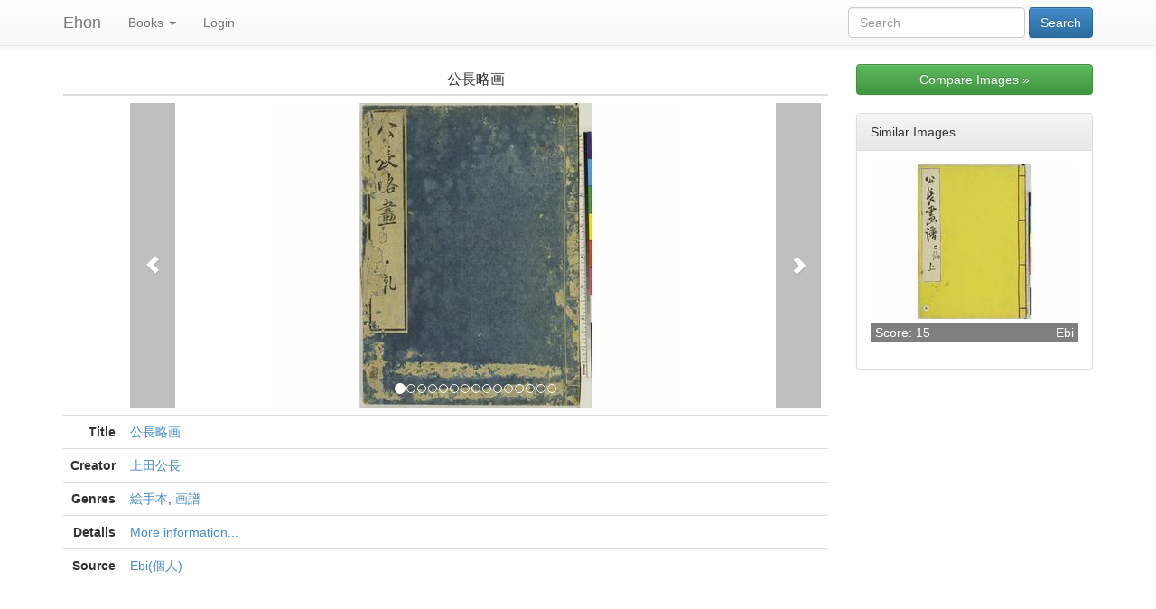

--- FILE ---
content_type: text/html; charset=utf-8
request_url: https://ehon.dh-jac.net/books/ebi/Ebi0417
body_size: 12597
content:
<!DOCTYPE html>
<html lang="en">
<head><meta http-equiv="content-type" content="text/html; charset=utf-8"/><meta http-equiv="content-language" content="en"/><meta http-equiv="X-UA-Compatible" content="IE=edge"/><meta name="viewport" content="width=device-width, initial-scale=1.0"/><title>公長略画: Ehon Database</title><meta name="twitter:card" content="photo"/><meta name="twitter:url" content="/books/ebi/Ebi0417"/><meta name="twitter:title" content="公長略画"/><meta name="twitter:image" content="/data/ebi/images/3177866074.jpg"/><meta property="og:title" content="公長略画"/><meta property="og:type" content="article"/><meta property="og:url" content="/books/ebi/Ebi0417"/><meta property="og:image" content="/data/ebi/images/3177866074.jpg"/><meta property="og:site_name" content="Ehon Database"/><link rel="stylesheet" href="/css/bootstrap.min.css"/><link rel="stylesheet" href="/css/bootstrap-theme.min.css"/><link rel="stylesheet" href="/css/style.css"/><link rel="stylesheet" href="/libs/photoswipe/photoswipe.css"/><link rel="stylesheet" href="/libs/photoswipe/default-skin/default-skin.css"/><script src="/libs/photoswipe/photoswipe.min.js"></script><script src="/libs/photoswipe/photoswipe-ui-default.min.js"></script></head>
<body>
    <div id="root"><div data-reactroot=""><div class="navbar navbar-default navbar-static-top"><div class="container"><div class="navbar-header"><button type="button" class="navbar-toggle" data-toggle="collapse" data-target="#header-navbar"><span class="sr-only">Toggle Navigation</span><span class="icon-bar"></span><span class="icon-bar"></span><span class="icon-bar"></span></button><a class="navbar-brand" href="/">Ehon</a></div><div id="header-navbar" class="collapse navbar-collapse"><ul class="nav navbar-nav"><li class="dropdown "><a href="/books/search" class="dropdown-toggle" role="button" aria-haspopup="true" aria-expanded="false">Books<!-- --> <span class="caret"></span></a><ul class="dropdown-menu"><li><form action="/books/search" method="GET" class="form-search form-inline dropdown-search"><div class="form-group"><input type="search" id="filter" name="filter" placeholder="Search" class="form-control search-query"/></div> <input type="submit" value="Search" class="btn btn-primary"/></form></li><li><a href="/books/search">Browse All</a></li></ul></li><li><a href="/login">Login</a></li></ul><form action="/books/search" method="GET" class="navbar-form navbar-right search"><input type="text" name="filter" class="form-control search-query" placeholder="Search" style="width:auto;display:inline-block"/> <input type="submit" class="btn btn-primary" value="Search"/></form></div></div></div><div class="container"><div class="row"><div class="col-md-9 imageholder"><div class="responsive-table"><table class="table table-hover"><thead><tr class="plain"><th></th><th class="col-xs-12 text-center"><h1 class="panel-title">公長略画</h1></th></tr><tr class="plain"><td></td><td><div class="carousel"><div class="carousel-inner" role="listbox"><div class="item active"><a href="/data/ebi/images/3177866074.jpg" target="_blank"><img src="/data/ebi/scaled/3177866074.jpg" alt="公長略画" title="公長略画" class="img-responsive center-block"/></a></div><div class="item "><a href="/data/ebi/images/1073064916.jpg" target="_blank"><img src="/data/ebi/scaled/1073064916.jpg" alt="公長略画" title="公長略画" class="img-responsive center-block"/></a></div><div class="item "><a href="/data/ebi/images/2817424575.jpg" target="_blank"><img src="/data/ebi/scaled/2817424575.jpg" alt="公長略画" title="公長略画" class="img-responsive center-block"/></a></div><div class="item "><a href="/data/ebi/images/2455323783.jpg" target="_blank"><img src="/data/ebi/scaled/2455323783.jpg" alt="公長略画" title="公長略画" class="img-responsive center-block"/></a></div><div class="item "><a href="/data/ebi/images/310266982.jpg" target="_blank"><img src="/data/ebi/scaled/310266982.jpg" alt="公長略画" title="公長略画" class="img-responsive center-block"/></a></div><div class="item "><a href="/data/ebi/images/148445860.jpg" target="_blank"><img src="/data/ebi/scaled/148445860.jpg" alt="公長略画" title="公長略画" class="img-responsive center-block"/></a></div><div class="item "><a href="/data/ebi/images/3829987311.jpg" target="_blank"><img src="/data/ebi/scaled/3829987311.jpg" alt="公長略画" title="公長略画" class="img-responsive center-block"/></a></div><div class="item "><a href="/data/ebi/images/3232450042.jpg" target="_blank"><img src="/data/ebi/scaled/3232450042.jpg" alt="公長略画" title="公長略画" class="img-responsive center-block"/></a></div><div class="item "><a href="/data/ebi/images/2164636625.jpg" target="_blank"><img src="/data/ebi/scaled/2164636625.jpg" alt="公長略画" title="公長略画" class="img-responsive center-block"/></a></div><div class="item "><a href="/data/ebi/images/327439240.jpg" target="_blank"><img src="/data/ebi/scaled/327439240.jpg" alt="公長略画" title="公長略画" class="img-responsive center-block"/></a></div><div class="item "><a href="/data/ebi/images/2627604271.jpg" target="_blank"><img src="/data/ebi/scaled/2627604271.jpg" alt="公長略画" title="公長略画" class="img-responsive center-block"/></a></div><div class="item "><a href="/data/ebi/images/1156450358.jpg" target="_blank"><img src="/data/ebi/scaled/1156450358.jpg" alt="公長略画" title="公長略画" class="img-responsive center-block"/></a></div><div class="item "><a href="/data/ebi/images/831381908.jpg" target="_blank"><img src="/data/ebi/scaled/831381908.jpg" alt="公長略画" title="公長略画" class="img-responsive center-block"/></a></div><div class="item "><a href="/data/ebi/images/3678148129.jpg" target="_blank"><img src="/data/ebi/scaled/3678148129.jpg" alt="公長略画" title="公長略画" class="img-responsive center-block"/></a></div><div class="item "><a href="/data/ebi/images/3574688663.jpg" target="_blank"><img src="/data/ebi/scaled/3574688663.jpg" alt="公長略画" title="公長略画" class="img-responsive center-block"/></a></div></div><div><ol class="carousel-indicators"><li class="active"></li><li class=""></li><li class=""></li><li class=""></li><li class=""></li><li class=""></li><li class=""></li><li class=""></li><li class=""></li><li class=""></li><li class=""></li><li class=""></li><li class=""></li><li class=""></li><li class=""></li></ol><a class="left carousel-control" href="javascript: void 0" role="button"><span class="glyphicon glyphicon-chevron-left" aria-hidden="true"></span><span class="sr-only">Previous</span></a><a class="right carousel-control" href="javascript: void 0" role="button"><span class="glyphicon glyphicon-chevron-right" aria-hidden="true"></span><span class="sr-only">Next</span></a></div></div></td></tr></thead><tbody><tr><th class="text-right">Title</th><td><a href="/books/search?title=%E5%85%AC%E9%95%B7%E7%95%A5%E7%94%BB">公長略画</a></td></tr><tr><th class="text-right">Creator</th><td><span><span><a href="/books/search?creator=%E4%B8%8A%E7%94%B0%E5%85%AC%E9%95%B7">上田公長</a></span></span></td></tr><tr><th class="text-right">Genres</th><td><span><span><a href="/books/search?genres=%E7%B5%B5%E6%89%8B%E6%9C%AC">絵手本</a>, </span><span><a href="/books/search?genres=%E7%94%BB%E8%AD%9C">画譜</a></span></span></td></tr><tr><th class="text-right">Details</th><td><a href="http://www.dh-jac.net/db1/books-e/results.php?f64=Ebi0417">More information...</a></td></tr><tr><th class="text-right">Source</th><td><a href="/books/source/ebi">Ebi(個人)</a> </td></tr></tbody></table></div></div><div class="col-md-3"><a href="?compare" class="btn btn-success btn-block" style="margin-bottom:20px">Compare Images<!-- --> »</a><div class="panel panel-default"><div class="panel-heading">Similar Images</div><div class="panel-body row"><div class="img col-md-12 col-xs-6 col-sm-4"><a href="/books/ebi/Ebi1391-01"><img src="/data/ebi/thumbs/1270802212.jpg" alt="" title="" class="img-responsive center-block"/></a><div class="details"><div class="wrap"><span>Score: 15</span><a class="pull-right" href="/books/source/ebi" title="Ebi(個人)">Ebi</a></div></div></div></div></div></div></div></div></div></div>
    <script>window.__STATE__={"lang":"en","translations":{},"options":{"getShortTitle":"Ehon","getTitle":"Ehon Database","noIndex":false,"usei18nSubdomain":false,"maxUploadSize":10485760,"imageThumbSize":"220x220","imageScaledSize":"440x440","views":null,"locales":{},"types":{"books":{"getSearchPlaceholder":"","searchNumRecords":100,"imagesRequired":true,"noImages":false,"noImageSearch":false,"allowDirectoryUpload":true,"autoID":false,"name":"Books","defaultImage":"/images/broken-image.svg","converters":{},"views":null,"filters":["genres"],"display":["title","creator","genres"],"cloneFields":[],"sorts":{"created.asc":"Oldest first","created.desc":"Added recently"},"model":{"title":{"type":"SimpleString","title":"Title","recommended":true},"creator":{"type":"SimpleString","title":"Creator","multiple":true},"genres":{"type":"FixedString","title":"Genres","values":["せりふ正本","ぞくよう","よしこの節","上方絵本","中本型読本","交通","京都","人名録","人形浄瑠璃","人情本","人物","人物画譜","人物絵本","仏教","仏教 絵画","仏書","仏経","仮名草子","伝記","俗謡","俳書","俳画","俳諧","俳諧 絵画","俳諧絵本","典籍","列伝","劇書","動物","医学","医学図鑑","占術","印譜","厳島神社","台帳","台詞集","合巻","合巻(複製)","合巻ヵ","名所写真集","名所図会","名所図絵","名所案内","名所狂歌絵本","名所絵","名所絵本","咄本","和歌","和歌絵本","商業","噺本","図案","図案帖","国学","地図","地誌","地誌絵本","声明","声色","声色本","外国地誌","太閤記","奈良絵本","妖怪","子供絵本","孝子説話","官板","実録","実録体小説","実録本","室町物語","宮島","富本正本（稽古本）","寛政０２","将棋","小説","屏風","山水","川柳","工芸","常磐津","年中行事","年代記","年表","座方文書","庭園","彩色絵本","役者絵本","役者絵本（江戸）","役者評判記","役者貼込帖","役者追善本","往来物","心学","忠臣蔵","悉曇","戦争絵","戯文","手本","摺物集","故実","教授","教科書","教義本","教訓","文","文字","料理","新聞","日記","明治戯作","易学","春本","春本（合羽摺）","春画","暦","書画","書画人伝","書目","書道","曹洞","有職故実","本","本本","本草","染見本","根本","植物","歌舞伎","歌舞伎付帳","歌舞伎台本","歌舞伎筋書本","歌舞伎舞台","歌謡","歌謡ヵ","歌集","正本","武家","武者","武者絵","武者絵本","武鑑","歴史絵本","段物集","法令","法制","法帖","注釈","洒落本","浄瑠璃","浄瑠璃注釈","浮世絵","浮世絵貼込帳","浮世草子","滑稽本","漆工","演劇","演劇書","漢学","漢籍","漢詩","漢詩本","漫画","物語","狂文","狂歌","狂歌本","狂歌絵入本","狂歌絵本","狂言筋書","狂詩","狂詩集","玩具本（目付絵）","画報","画帖","画帳","画手本","画譜","画譜絵手本","画集","番付","百人一首","盆画","目録","相法","真宗","真言","研究書","祭礼","祭祀","禅宗","稽古本合綴","稿本","筋書","節用集","系図","紀行","紅絵","紋帳","紋章","細見","経済","絵て本","絵入","絵入根本","絵入浄瑠璃","絵入狂歌本","絵入狂言本","絵半切","絵図","絵尽し","絵手本","絵手本 人物","絵本","絵本(合羽摺)","絵本役割","絵本番付","絵本（合羽摺）","絵画","絵画 漢詩 和歌","絵馬","総記","織見本","繪手本","美人絵本","義太夫","義太夫正本","義太夫稽古本","考証","肉筆浮世絵集","肖像","能楽","能画","脚本","舞踊","舞踊絵本","芝居絵本(合羽摺)","芝居絵本（墨摺）","花街","花街名鑑","花道","花鳥","花鳥画譜","花鳥絵","花鳥絵本","芸妓評判記","芸能","茶番","茶番台本","茶道","草双紙","華道","薄物正本見立戯作","衛手本","袋","見聞記","見聞誌","言語遊戯","評判記","詩歌","語学","説話","読本","読本？","講談","謡曲","謡本","貨幣","買物独案内","貼込帖","赤本","軍記","軍記物","軍記物語","辞典","辞書","遊女絵本","遊戯","道中記","都々逸","都踊","酒呑童子","野郎評判記","銅版画","銅版画（複製）","長唄","長唄正本","随筆","雑","雑俳","雑芸","雑誌","雛型本","雛形本","青本","風俗","風俗図","風俗絵本","高野版","鸚鵡石","黄表紙","黄表紙？","黒本","Fairy tale"],"multiple":true,"filterMultiple":true,"allowUnknown":true},"url":{"type":"URL","title":"More details","recommended":true}},"searchURLs":null,"hasImages":true,"requiresImages":true,"hasImageSearch":true,"bookStyleComparison":true}},"converters":{"default":{"files":["An all-in_one.json file containing only records from a single source."]}},"defaultLocale":"en","baseURL":"","baseDataURL":"/data","baseUploadURL":"/data","baseStaticURL":"/"},"originalUrl":"/books/ebi/Ebi0417","title":"公長略画","social":{"imgURL":"/data/ebi/images/3177866074.jpg","title":"公長略画","url":"/books/ebi/Ebi0417"},"compare":false,"records":[{"images":[{"needsSimilarIndex":false,"needsSimilarUpdate":false,"_id":"ebi/Ebi0417_01.jpg","batch":"ebi/1547340167499","source":"ebi","fileName":"Ebi0417_01.jpg","hash":"3177866074","width":2700,"height":2071,"created":"2019-01-13T00:43:35.016Z","similarImages":[],"modified":"2019-01-13T09:43:55.077Z","__v":2},{"needsSimilarIndex":false,"needsSimilarUpdate":false,"_id":"ebi/Ebi0417_02.jpg","batch":"ebi/1547340167499","source":"ebi","fileName":"Ebi0417_02.jpg","hash":"1073064916","width":2700,"height":2026,"created":"2019-01-13T00:43:35.019Z","similarImages":[{"_id":"ebi/Ebi1391-01_003.jpg","score":15},{"_id":"private-fsc/FSC-GR-780.688.2_02.jpg","score":5}],"modified":"2021-03-15T05:07:44.356Z","__v":3},{"needsSimilarIndex":false,"needsSimilarUpdate":false,"_id":"ebi/Ebi0417_03.jpg","batch":"ebi/1547340167499","source":"ebi","fileName":"Ebi0417_03.jpg","hash":"2817424575","width":2700,"height":2034,"created":"2019-01-13T00:43:35.027Z","similarImages":[{"_id":"pragueng/Vm1275_03.jpg","score":7}],"modified":"2021-03-09T03:20:42.219Z","__v":3},{"needsSimilarIndex":false,"needsSimilarUpdate":false,"_id":"ebi/Ebi0417_04.jpg","batch":"ebi/1547340167499","source":"ebi","fileName":"Ebi0417_04.jpg","hash":"2455323783","width":2700,"height":2032,"created":"2019-01-13T00:43:35.034Z","similarImages":[{"_id":"pragueng/Vm1275_04.jpg","score":6}],"modified":"2021-03-09T03:20:45.832Z","__v":3},{"needsSimilarIndex":false,"needsSimilarUpdate":false,"_id":"ebi/Ebi0417_05.jpg","batch":"ebi/1547340167499","source":"ebi","fileName":"Ebi0417_05.jpg","hash":"310266982","width":2700,"height":2037,"created":"2019-01-13T00:43:35.040Z","similarImages":[{"_id":"nap/Nap-A04193_04.jpg","score":7},{"_id":"pragueng/Vm1275_05.jpg","score":7}],"modified":"2021-03-09T03:20:48.631Z","__v":4},{"needsSimilarIndex":false,"needsSimilarUpdate":false,"_id":"ebi/Ebi0417_06.jpg","batch":"ebi/1547340167499","source":"ebi","fileName":"Ebi0417_06.jpg","hash":"148445860","width":2700,"height":1797,"created":"2019-01-13T00:43:35.047Z","similarImages":[],"modified":"2019-01-13T09:43:55.971Z","__v":2},{"needsSimilarIndex":false,"needsSimilarUpdate":false,"_id":"ebi/Ebi0417_07.jpg","batch":"ebi/1547340167499","source":"ebi","fileName":"Ebi0417_07.jpg","hash":"3829987311","width":2700,"height":2036,"created":"2019-01-13T00:43:35.053Z","similarImages":[],"modified":"2019-01-13T09:43:56.380Z","__v":2},{"needsSimilarIndex":false,"needsSimilarUpdate":false,"_id":"ebi/Ebi0417_08.jpg","batch":"ebi/1547340167499","source":"ebi","fileName":"Ebi0417_08.jpg","hash":"3232450042","width":2700,"height":2027,"created":"2019-01-13T00:43:35.061Z","similarImages":[],"modified":"2019-01-13T09:43:56.561Z","__v":2},{"needsSimilarIndex":false,"needsSimilarUpdate":false,"_id":"ebi/Ebi0417_09.jpg","batch":"ebi/1547340167499","source":"ebi","fileName":"Ebi0417_09.jpg","hash":"2164636625","width":2700,"height":2035,"created":"2019-01-13T00:43:35.066Z","similarImages":[],"modified":"2019-01-13T09:43:56.728Z","__v":2},{"needsSimilarIndex":false,"needsSimilarUpdate":false,"_id":"ebi/Ebi0417_10.jpg","batch":"ebi/1547340167499","source":"ebi","fileName":"Ebi0417_10.jpg","hash":"327439240","width":2700,"height":2031,"created":"2019-01-13T00:43:35.071Z","similarImages":[{"_id":"nap/Nap-A04193_09.jpg","score":7}],"modified":"2021-03-07T16:17:21.577Z","__v":3},{"needsSimilarIndex":false,"needsSimilarUpdate":false,"_id":"ebi/Ebi0417_11.jpg","batch":"ebi/1547340167499","source":"ebi","fileName":"Ebi0417_11.jpg","hash":"2627604271","width":2700,"height":2046,"created":"2019-01-13T00:43:35.080Z","similarImages":[],"modified":"2019-01-13T09:43:57.034Z","__v":2},{"needsSimilarIndex":false,"needsSimilarUpdate":false,"_id":"ebi/Ebi0417_12.jpg","batch":"ebi/1547340167499","source":"ebi","fileName":"Ebi0417_12.jpg","hash":"1156450358","width":2700,"height":2025,"created":"2019-01-13T00:43:35.088Z","similarImages":[{"_id":"pragueng/Vm1275_12.jpg","score":7}],"modified":"2021-03-09T03:21:11.182Z","__v":3},{"needsSimilarIndex":false,"needsSimilarUpdate":false,"_id":"ebi/Ebi0417_13.jpg","batch":"ebi/1547340167499","source":"ebi","fileName":"Ebi0417_13.jpg","hash":"831381908","width":2700,"height":2032,"created":"2019-01-13T00:43:35.096Z","similarImages":[],"modified":"2019-01-13T09:43:57.354Z","__v":2},{"needsSimilarIndex":false,"needsSimilarUpdate":false,"_id":"ebi/Ebi0417_14.jpg","batch":"ebi/1547340167499","source":"ebi","fileName":"Ebi0417_14.jpg","hash":"3678148129","width":2700,"height":2047,"created":"2019-01-13T00:43:35.101Z","similarImages":[],"modified":"2019-01-13T09:43:57.522Z","__v":2},{"needsSimilarIndex":false,"needsSimilarUpdate":false,"_id":"ebi/Ebi0417_15.jpg","batch":"ebi/1547340167499","source":"ebi","fileName":"Ebi0417_15.jpg","hash":"3574688663","width":2700,"height":2083,"created":"2019-01-13T00:43:35.154Z","similarImages":[],"modified":"2019-01-13T09:43:57.669Z","__v":2}],"missingImages":[],"needsSimilarUpdate":false,"creator":["上田公長"],"genres":["絵手本","画譜"],"_id":"ebi/Ebi0417","id":"Ebi0417","type":"books","source":"ebi","lang":"ja","title":"公長略画","url":"http://www.dh-jac.net/db1/books-e/results.php?f64=Ebi0417","defaultImageHash":"3177866074","created":"2019-01-13T01:06:19.356Z","modified":"2021-02-24T13:09:15.034Z","similarRecords":[{"images":["ebi/Ebi1391-01_003.jpg"],"_id":"ebi/Ebi1391-01","record":"ebi/Ebi1391-01","score":15,"source":"ebi"}],"__v":30,"getURL":"/books/ebi/Ebi0417","getEditURL":"/books/ebi/Ebi0417/edit","getCreateURL":"/books/create","getCloneURL":"/books/ebi/Ebi0417/clone","getRemoveImageURL":"/books/ebi/Ebi0417/remove-image","getOriginalURL":"/data/ebi/images/3177866074.jpg","getThumbURL":"/data/ebi/thumbs/3177866074.jpg","getTitle":"公長略画","getSource":{"converter":"default","private":false,"_id":"ebi","name":"Ebi(個人)","shortName":"Ebi\r","url":"http://www.arc.ritsumei.ac.jp/lib/rarebook/2/5/ebi-collection/","type":"books","__v":0},"getValueURLs":{"title":"/books/search?title=%E5%85%AC%E9%95%B7%E7%95%A5%E7%94%BB","creator":["/books/search?creator=%E4%B8%8A%E7%94%B0%E5%85%AC%E9%95%B7"],"genres":["/books/search?genres=%E7%B5%B5%E6%89%8B%E6%9C%AC","/books/search?genres=%E7%94%BB%E8%AD%9C"],"url":"/books/search?url=http%3A%2F%2Fwww.dh-jac.net%2Fdb1%2Fbooks-e%2Fresults.php%3Ff64%3DEbi0417"},"imageModels":[{"needsSimilarIndex":false,"needsSimilarUpdate":false,"_id":"ebi/Ebi0417_01.jpg","batch":"ebi/1547340167499","source":"ebi","fileName":"Ebi0417_01.jpg","hash":"3177866074","width":2700,"height":2071,"created":"2019-01-13T00:43:35.016Z","similarImages":[],"modified":"2019-01-13T09:43:55.077Z","__v":2,"getFilePath":"/var/www/ehon.dh-jac.net/data/ebi/images/3177866074.jpg","getOriginalURL":"/data/ebi/images/3177866074.jpg","getScaledURL":"/data/ebi/scaled/3177866074.jpg","getThumbURL":"/data/ebi/thumbs/3177866074.jpg","getSource":{"converter":"default","private":false,"_id":"ebi","name":"Ebi(個人)","shortName":"Ebi\r","url":"http://www.arc.ritsumei.ac.jp/lib/rarebook/2/5/ebi-collection/","type":"books","__v":0},"canIndex":true},{"needsSimilarIndex":false,"needsSimilarUpdate":false,"_id":"ebi/Ebi0417_02.jpg","batch":"ebi/1547340167499","source":"ebi","fileName":"Ebi0417_02.jpg","hash":"1073064916","width":2700,"height":2026,"created":"2019-01-13T00:43:35.019Z","similarImages":[{"_id":"ebi/Ebi1391-01_003.jpg","score":15},{"_id":"private-fsc/FSC-GR-780.688.2_02.jpg","score":5}],"modified":"2021-03-15T05:07:44.356Z","__v":3,"getFilePath":"/var/www/ehon.dh-jac.net/data/ebi/images/1073064916.jpg","getOriginalURL":"/data/ebi/images/1073064916.jpg","getScaledURL":"/data/ebi/scaled/1073064916.jpg","getThumbURL":"/data/ebi/thumbs/1073064916.jpg","getSource":{"converter":"default","private":false,"_id":"ebi","name":"Ebi(個人)","shortName":"Ebi\r","url":"http://www.arc.ritsumei.ac.jp/lib/rarebook/2/5/ebi-collection/","type":"books","__v":0},"canIndex":true},{"needsSimilarIndex":false,"needsSimilarUpdate":false,"_id":"ebi/Ebi0417_03.jpg","batch":"ebi/1547340167499","source":"ebi","fileName":"Ebi0417_03.jpg","hash":"2817424575","width":2700,"height":2034,"created":"2019-01-13T00:43:35.027Z","similarImages":[{"_id":"pragueng/Vm1275_03.jpg","score":7}],"modified":"2021-03-09T03:20:42.219Z","__v":3,"getFilePath":"/var/www/ehon.dh-jac.net/data/ebi/images/2817424575.jpg","getOriginalURL":"/data/ebi/images/2817424575.jpg","getScaledURL":"/data/ebi/scaled/2817424575.jpg","getThumbURL":"/data/ebi/thumbs/2817424575.jpg","getSource":{"converter":"default","private":false,"_id":"ebi","name":"Ebi(個人)","shortName":"Ebi\r","url":"http://www.arc.ritsumei.ac.jp/lib/rarebook/2/5/ebi-collection/","type":"books","__v":0},"canIndex":true},{"needsSimilarIndex":false,"needsSimilarUpdate":false,"_id":"ebi/Ebi0417_04.jpg","batch":"ebi/1547340167499","source":"ebi","fileName":"Ebi0417_04.jpg","hash":"2455323783","width":2700,"height":2032,"created":"2019-01-13T00:43:35.034Z","similarImages":[{"_id":"pragueng/Vm1275_04.jpg","score":6}],"modified":"2021-03-09T03:20:45.832Z","__v":3,"getFilePath":"/var/www/ehon.dh-jac.net/data/ebi/images/2455323783.jpg","getOriginalURL":"/data/ebi/images/2455323783.jpg","getScaledURL":"/data/ebi/scaled/2455323783.jpg","getThumbURL":"/data/ebi/thumbs/2455323783.jpg","getSource":{"converter":"default","private":false,"_id":"ebi","name":"Ebi(個人)","shortName":"Ebi\r","url":"http://www.arc.ritsumei.ac.jp/lib/rarebook/2/5/ebi-collection/","type":"books","__v":0},"canIndex":true},{"needsSimilarIndex":false,"needsSimilarUpdate":false,"_id":"ebi/Ebi0417_05.jpg","batch":"ebi/1547340167499","source":"ebi","fileName":"Ebi0417_05.jpg","hash":"310266982","width":2700,"height":2037,"created":"2019-01-13T00:43:35.040Z","similarImages":[{"_id":"nap/Nap-A04193_04.jpg","score":7},{"_id":"pragueng/Vm1275_05.jpg","score":7}],"modified":"2021-03-09T03:20:48.631Z","__v":4,"getFilePath":"/var/www/ehon.dh-jac.net/data/ebi/images/310266982.jpg","getOriginalURL":"/data/ebi/images/310266982.jpg","getScaledURL":"/data/ebi/scaled/310266982.jpg","getThumbURL":"/data/ebi/thumbs/310266982.jpg","getSource":{"converter":"default","private":false,"_id":"ebi","name":"Ebi(個人)","shortName":"Ebi\r","url":"http://www.arc.ritsumei.ac.jp/lib/rarebook/2/5/ebi-collection/","type":"books","__v":0},"canIndex":true},{"needsSimilarIndex":false,"needsSimilarUpdate":false,"_id":"ebi/Ebi0417_06.jpg","batch":"ebi/1547340167499","source":"ebi","fileName":"Ebi0417_06.jpg","hash":"148445860","width":2700,"height":1797,"created":"2019-01-13T00:43:35.047Z","similarImages":[],"modified":"2019-01-13T09:43:55.971Z","__v":2,"getFilePath":"/var/www/ehon.dh-jac.net/data/ebi/images/148445860.jpg","getOriginalURL":"/data/ebi/images/148445860.jpg","getScaledURL":"/data/ebi/scaled/148445860.jpg","getThumbURL":"/data/ebi/thumbs/148445860.jpg","getSource":{"converter":"default","private":false,"_id":"ebi","name":"Ebi(個人)","shortName":"Ebi\r","url":"http://www.arc.ritsumei.ac.jp/lib/rarebook/2/5/ebi-collection/","type":"books","__v":0},"canIndex":true},{"needsSimilarIndex":false,"needsSimilarUpdate":false,"_id":"ebi/Ebi0417_07.jpg","batch":"ebi/1547340167499","source":"ebi","fileName":"Ebi0417_07.jpg","hash":"3829987311","width":2700,"height":2036,"created":"2019-01-13T00:43:35.053Z","similarImages":[],"modified":"2019-01-13T09:43:56.380Z","__v":2,"getFilePath":"/var/www/ehon.dh-jac.net/data/ebi/images/3829987311.jpg","getOriginalURL":"/data/ebi/images/3829987311.jpg","getScaledURL":"/data/ebi/scaled/3829987311.jpg","getThumbURL":"/data/ebi/thumbs/3829987311.jpg","getSource":{"converter":"default","private":false,"_id":"ebi","name":"Ebi(個人)","shortName":"Ebi\r","url":"http://www.arc.ritsumei.ac.jp/lib/rarebook/2/5/ebi-collection/","type":"books","__v":0},"canIndex":true},{"needsSimilarIndex":false,"needsSimilarUpdate":false,"_id":"ebi/Ebi0417_08.jpg","batch":"ebi/1547340167499","source":"ebi","fileName":"Ebi0417_08.jpg","hash":"3232450042","width":2700,"height":2027,"created":"2019-01-13T00:43:35.061Z","similarImages":[],"modified":"2019-01-13T09:43:56.561Z","__v":2,"getFilePath":"/var/www/ehon.dh-jac.net/data/ebi/images/3232450042.jpg","getOriginalURL":"/data/ebi/images/3232450042.jpg","getScaledURL":"/data/ebi/scaled/3232450042.jpg","getThumbURL":"/data/ebi/thumbs/3232450042.jpg","getSource":{"converter":"default","private":false,"_id":"ebi","name":"Ebi(個人)","shortName":"Ebi\r","url":"http://www.arc.ritsumei.ac.jp/lib/rarebook/2/5/ebi-collection/","type":"books","__v":0},"canIndex":true},{"needsSimilarIndex":false,"needsSimilarUpdate":false,"_id":"ebi/Ebi0417_09.jpg","batch":"ebi/1547340167499","source":"ebi","fileName":"Ebi0417_09.jpg","hash":"2164636625","width":2700,"height":2035,"created":"2019-01-13T00:43:35.066Z","similarImages":[],"modified":"2019-01-13T09:43:56.728Z","__v":2,"getFilePath":"/var/www/ehon.dh-jac.net/data/ebi/images/2164636625.jpg","getOriginalURL":"/data/ebi/images/2164636625.jpg","getScaledURL":"/data/ebi/scaled/2164636625.jpg","getThumbURL":"/data/ebi/thumbs/2164636625.jpg","getSource":{"converter":"default","private":false,"_id":"ebi","name":"Ebi(個人)","shortName":"Ebi\r","url":"http://www.arc.ritsumei.ac.jp/lib/rarebook/2/5/ebi-collection/","type":"books","__v":0},"canIndex":true},{"needsSimilarIndex":false,"needsSimilarUpdate":false,"_id":"ebi/Ebi0417_10.jpg","batch":"ebi/1547340167499","source":"ebi","fileName":"Ebi0417_10.jpg","hash":"327439240","width":2700,"height":2031,"created":"2019-01-13T00:43:35.071Z","similarImages":[{"_id":"nap/Nap-A04193_09.jpg","score":7}],"modified":"2021-03-07T16:17:21.577Z","__v":3,"getFilePath":"/var/www/ehon.dh-jac.net/data/ebi/images/327439240.jpg","getOriginalURL":"/data/ebi/images/327439240.jpg","getScaledURL":"/data/ebi/scaled/327439240.jpg","getThumbURL":"/data/ebi/thumbs/327439240.jpg","getSource":{"converter":"default","private":false,"_id":"ebi","name":"Ebi(個人)","shortName":"Ebi\r","url":"http://www.arc.ritsumei.ac.jp/lib/rarebook/2/5/ebi-collection/","type":"books","__v":0},"canIndex":true},{"needsSimilarIndex":false,"needsSimilarUpdate":false,"_id":"ebi/Ebi0417_11.jpg","batch":"ebi/1547340167499","source":"ebi","fileName":"Ebi0417_11.jpg","hash":"2627604271","width":2700,"height":2046,"created":"2019-01-13T00:43:35.080Z","similarImages":[],"modified":"2019-01-13T09:43:57.034Z","__v":2,"getFilePath":"/var/www/ehon.dh-jac.net/data/ebi/images/2627604271.jpg","getOriginalURL":"/data/ebi/images/2627604271.jpg","getScaledURL":"/data/ebi/scaled/2627604271.jpg","getThumbURL":"/data/ebi/thumbs/2627604271.jpg","getSource":{"converter":"default","private":false,"_id":"ebi","name":"Ebi(個人)","shortName":"Ebi\r","url":"http://www.arc.ritsumei.ac.jp/lib/rarebook/2/5/ebi-collection/","type":"books","__v":0},"canIndex":true},{"needsSimilarIndex":false,"needsSimilarUpdate":false,"_id":"ebi/Ebi0417_12.jpg","batch":"ebi/1547340167499","source":"ebi","fileName":"Ebi0417_12.jpg","hash":"1156450358","width":2700,"height":2025,"created":"2019-01-13T00:43:35.088Z","similarImages":[{"_id":"pragueng/Vm1275_12.jpg","score":7}],"modified":"2021-03-09T03:21:11.182Z","__v":3,"getFilePath":"/var/www/ehon.dh-jac.net/data/ebi/images/1156450358.jpg","getOriginalURL":"/data/ebi/images/1156450358.jpg","getScaledURL":"/data/ebi/scaled/1156450358.jpg","getThumbURL":"/data/ebi/thumbs/1156450358.jpg","getSource":{"converter":"default","private":false,"_id":"ebi","name":"Ebi(個人)","shortName":"Ebi\r","url":"http://www.arc.ritsumei.ac.jp/lib/rarebook/2/5/ebi-collection/","type":"books","__v":0},"canIndex":true},{"needsSimilarIndex":false,"needsSimilarUpdate":false,"_id":"ebi/Ebi0417_13.jpg","batch":"ebi/1547340167499","source":"ebi","fileName":"Ebi0417_13.jpg","hash":"831381908","width":2700,"height":2032,"created":"2019-01-13T00:43:35.096Z","similarImages":[],"modified":"2019-01-13T09:43:57.354Z","__v":2,"getFilePath":"/var/www/ehon.dh-jac.net/data/ebi/images/831381908.jpg","getOriginalURL":"/data/ebi/images/831381908.jpg","getScaledURL":"/data/ebi/scaled/831381908.jpg","getThumbURL":"/data/ebi/thumbs/831381908.jpg","getSource":{"converter":"default","private":false,"_id":"ebi","name":"Ebi(個人)","shortName":"Ebi\r","url":"http://www.arc.ritsumei.ac.jp/lib/rarebook/2/5/ebi-collection/","type":"books","__v":0},"canIndex":true},{"needsSimilarIndex":false,"needsSimilarUpdate":false,"_id":"ebi/Ebi0417_14.jpg","batch":"ebi/1547340167499","source":"ebi","fileName":"Ebi0417_14.jpg","hash":"3678148129","width":2700,"height":2047,"created":"2019-01-13T00:43:35.101Z","similarImages":[],"modified":"2019-01-13T09:43:57.522Z","__v":2,"getFilePath":"/var/www/ehon.dh-jac.net/data/ebi/images/3678148129.jpg","getOriginalURL":"/data/ebi/images/3678148129.jpg","getScaledURL":"/data/ebi/scaled/3678148129.jpg","getThumbURL":"/data/ebi/thumbs/3678148129.jpg","getSource":{"converter":"default","private":false,"_id":"ebi","name":"Ebi(個人)","shortName":"Ebi\r","url":"http://www.arc.ritsumei.ac.jp/lib/rarebook/2/5/ebi-collection/","type":"books","__v":0},"canIndex":true},{"needsSimilarIndex":false,"needsSimilarUpdate":false,"_id":"ebi/Ebi0417_15.jpg","batch":"ebi/1547340167499","source":"ebi","fileName":"Ebi0417_15.jpg","hash":"3574688663","width":2700,"height":2083,"created":"2019-01-13T00:43:35.154Z","similarImages":[],"modified":"2019-01-13T09:43:57.669Z","__v":2,"getFilePath":"/var/www/ehon.dh-jac.net/data/ebi/images/3574688663.jpg","getOriginalURL":"/data/ebi/images/3574688663.jpg","getScaledURL":"/data/ebi/scaled/3574688663.jpg","getThumbURL":"/data/ebi/thumbs/3574688663.jpg","getSource":{"converter":"default","private":false,"_id":"ebi","name":"Ebi(個人)","shortName":"Ebi\r","url":"http://www.arc.ritsumei.ac.jp/lib/rarebook/2/5/ebi-collection/","type":"books","__v":0},"canIndex":true}]}],"similar":[{"_id":"ebi/Ebi1391-01","score":15,"recordModel":{"images":["ebi/Ebi1391-01_001.jpg","ebi/Ebi1391-01_002.jpg","ebi/Ebi1391-01_003.jpg","ebi/Ebi1391-01_004.jpg","ebi/Ebi1391-01_005.jpg","ebi/Ebi1391-01_006.jpg","ebi/Ebi1391-01_007.jpg","ebi/Ebi1391-01_008.jpg","ebi/Ebi1391-01_009.jpg","ebi/Ebi1391-01_010.jpg","ebi/Ebi1391-01_011.jpg","ebi/Ebi1391-01_012.jpg","ebi/Ebi1391-01_013.jpg","ebi/Ebi1391-01_014.jpg","ebi/Ebi1391-01_015.jpg","ebi/Ebi1391-01_016.jpg","ebi/Ebi1391-01_017.jpg"],"missingImages":[],"needsSimilarUpdate":false,"creator":[],"genres":[],"_id":"ebi/Ebi1391-01","id":"Ebi1391-01","type":"books","source":"ebi","lang":"ja","url":"http://www.dh-jac.net/db1/books-e/results.php?f64=Ebi1391-01","defaultImageHash":"1270802212","created":"2019-01-13T01:06:49.687Z","modified":"2021-02-24T13:09:18.239Z","similarRecords":[{"images":["ebi/Ebi0417_02.jpg"],"_id":"ebi/Ebi0417","record":"ebi/Ebi0417","score":12,"source":"ebi"}],"__v":31,"getURL":"/books/ebi/Ebi1391-01","getEditURL":"/books/ebi/Ebi1391-01/edit","getCreateURL":"/books/create","getCloneURL":"/books/ebi/Ebi1391-01/clone","getRemoveImageURL":"/books/ebi/Ebi1391-01/remove-image","getOriginalURL":"/data/ebi/images/1270802212.jpg","getThumbURL":"/data/ebi/thumbs/1270802212.jpg","getTitle":"","getSource":{"converter":"default","private":false,"_id":"ebi","name":"Ebi(個人)","shortName":"Ebi\r","url":"http://www.arc.ritsumei.ac.jp/lib/rarebook/2/5/ebi-collection/","type":"books","__v":0},"getValueURLs":{"title":"/books/search","creator":[],"genres":[],"url":"/books/search?url=http%3A%2F%2Fwww.dh-jac.net%2Fdb1%2Fbooks-e%2Fresults.php%3Ff64%3DEbi1391-01"}}}],"sources":[{"converter":"default","private":false,"_id":"arc","name":"立命館ARC","shortName":"ARC\r","url":"http://www.arc.ritsumei.ac.jp/","type":"books","__v":0,"getURL":"/books/source/arc","getAdminURL":"/books/source/arc/admin","getDirBase":"/var/www/ehon.dh-jac.net/data/arc","getFullName":"立命館ARC","getShortName":"ARC\r","getConverter":{"files":["An all-in_one.json file containing only records from a single source."]},"getExpectedFiles":["An all-in_one.json file containing only records from a single source."]},{"converter":"default","private":false,"_id":"bm","name":"The British Museum","shortName":"BM\r","url":"http://www.britishmuseum.org/","type":"books","__v":0,"getURL":"/books/source/bm","getAdminURL":"/books/source/bm/admin","getDirBase":"/var/www/ehon.dh-jac.net/data/bm","getFullName":"The British Museum","getShortName":"BM\r","getConverter":{"files":["An all-in_one.json file containing only records from a single source."]},"getExpectedFiles":["An all-in_one.json file containing only records from a single source."]},{"converter":"default","private":false,"_id":"ebi","name":"Ebi(個人)","shortName":"Ebi\r","url":"http://www.arc.ritsumei.ac.jp/lib/rarebook/2/5/ebi-collection/","type":"books","__v":0,"getURL":"/books/source/ebi","getAdminURL":"/books/source/ebi/admin","getDirBase":"/var/www/ehon.dh-jac.net/data/ebi","getFullName":"Ebi(個人)","getShortName":"Ebi\r","getConverter":{"files":["An all-in_one.json file containing only records from a single source."]},"getExpectedFiles":["An all-in_one.json file containing only records from a single source."]},{"converter":"default","private":false,"_id":"met","name":"The Metropolitan Museum","shortName":"MET\r","url":"https://www.metmuseum.org/","type":"books","__v":0,"getURL":"/books/source/met","getAdminURL":"/books/source/met/admin","getDirBase":"/var/www/ehon.dh-jac.net/data/met","getFullName":"The Metropolitan Museum","getShortName":"MET\r","getConverter":{"files":["An all-in_one.json file containing only records from a single source."]},"getExpectedFiles":["An all-in_one.json file containing only records from a single source."]},{"converter":"default","private":false,"_id":"aichiulib","name":"愛知県立大学図書館","shortName":"aichiuLib\r","type":"books","__v":0,"getURL":"/books/source/aichiulib","getAdminURL":"/books/source/aichiulib/admin","getDirBase":"/var/www/ehon.dh-jac.net/data/aichiulib","getFullName":"愛知県立大学図書館","getShortName":"aichiuLib\r","getConverter":{"files":["An all-in_one.json file containing only records from a single source."]},"getExpectedFiles":["An all-in_one.json file containing only records from a single source."]},{"converter":"default","private":false,"_id":"ajinomoto","name":"味の素食の文化センター","shortName":"ajinomoto\r","type":"books","__v":0,"getURL":"/books/source/ajinomoto","getAdminURL":"/books/source/ajinomoto/admin","getDirBase":"/var/www/ehon.dh-jac.net/data/ajinomoto","getFullName":"味の素食の文化センター","getShortName":"ajinomoto\r","getConverter":{"files":["An all-in_one.json file containing only records from a single source."]},"getExpectedFiles":["An all-in_one.json file containing only records from a single source."]},{"converter":"default","private":false,"_id":"akorh","name":"赤穂市立歴史博物館","shortName":"AkoRH\r","type":"books","__v":0,"getURL":"/books/source/akorh","getAdminURL":"/books/source/akorh/admin","getDirBase":"/var/www/ehon.dh-jac.net/data/akorh","getFullName":"赤穂市立歴史博物館","getShortName":"AkoRH\r","getConverter":{"files":["An all-in_one.json file containing only records from a single source."]},"getExpectedFiles":["An all-in_one.json file containing only records from a single source."]},{"converter":"default","private":false,"_id":"atomi","name":"跡見学園女子大学図書館","shortName":"Atomi\r","type":"books","__v":0,"getURL":"/books/source/atomi","getAdminURL":"/books/source/atomi/admin","getDirBase":"/var/www/ehon.dh-jac.net/data/atomi","getFullName":"跡見学園女子大学図書館","getShortName":"Atomi\r","getConverter":{"files":["An all-in_one.json file containing only records from a single source."]},"getExpectedFiles":["An all-in_one.json file containing only records from a single source."]},{"converter":"default","private":false,"_id":"arcbk","name":"立命館ARC","shortName":"arcBK\r","type":"books","__v":0,"getURL":"/books/source/arcbk","getAdminURL":"/books/source/arcbk/admin","getDirBase":"/var/www/ehon.dh-jac.net/data/arcbk","getFullName":"立命館ARC","getShortName":"arcBK\r","getConverter":{"files":["An all-in_one.json file containing only records from a single source."]},"getExpectedFiles":["An all-in_one.json file containing only records from a single source."]},{"converter":"default","private":false,"_id":"auelib","name":"愛知教育大学附属図書館","shortName":"aueLib\r","type":"books","__v":0,"getURL":"/books/source/auelib","getAdminURL":"/books/source/auelib/admin","getDirBase":"/var/www/ehon.dh-jac.net/data/auelib","getFullName":"愛知教育大学附属図書館","getShortName":"aueLib\r","getConverter":{"files":["An all-in_one.json file containing only records from a single source."]},"getExpectedFiles":["An all-in_one.json file containing only records from a single source."]},{"converter":"default","private":false,"_id":"ch","name":"C.H","shortName":"C.H\r","type":"books","__v":0,"getURL":"/books/source/ch","getAdminURL":"/books/source/ch/admin","getDirBase":"/var/www/ehon.dh-jac.net/data/ch","getFullName":"C.H","getShortName":"C.H\r","getConverter":{"files":["An all-in_one.json file containing only records from a single source."]},"getExpectedFiles":["An all-in_one.json file containing only records from a single source."]},{"converter":"default","private":false,"_id":"cambridge","name":"ケンブリッジ大学図書館","shortName":"cambridge\r","type":"books","__v":0,"getURL":"/books/source/cambridge","getAdminURL":"/books/source/cambridge/admin","getDirBase":"/var/www/ehon.dh-jac.net/data/cambridge","getFullName":"ケンブリッジ大学図書館","getShortName":"cambridge\r","getConverter":{"files":["An all-in_one.json file containing only records from a single source."]},"getExpectedFiles":["An all-in_one.json file containing only records from a single source."]},{"converter":"default","private":false,"_id":"chinsho","name":"珍書刊行会","shortName":"chinsho\r","type":"books","__v":0,"getURL":"/books/source/chinsho","getAdminURL":"/books/source/chinsho/admin","getDirBase":"/var/www/ehon.dh-jac.net/data/chinsho","getFullName":"珍書刊行会","getShortName":"chinsho\r","getConverter":{"files":["An all-in_one.json file containing only records from a single source."]},"getExpectedFiles":["An all-in_one.json file containing only records from a single source."]},{"converter":"default","private":false,"_id":"domyoji","name":"道明寺","shortName":"domyoji\r","type":"books","__v":0,"getURL":"/books/source/domyoji","getAdminURL":"/books/source/domyoji/admin","getDirBase":"/var/www/ehon.dh-jac.net/data/domyoji","getFullName":"道明寺","getShortName":"domyoji\r","getConverter":{"files":["An all-in_one.json file containing only records from a single source."]},"getExpectedFiles":["An all-in_one.json file containing only records from a single source."]},{"converter":"default","private":false,"_id":"eik","name":"立命館ARC(藤井永観文庫)","shortName":"eik\r","type":"books","__v":0,"getURL":"/books/source/eik","getAdminURL":"/books/source/eik/admin","getDirBase":"/var/www/ehon.dh-jac.net/data/eik","getFullName":"立命館ARC(藤井永観文庫)","getShortName":"eik\r","getConverter":{"files":["An all-in_one.json file containing only records from a single source."]},"getExpectedFiles":["An all-in_one.json file containing only records from a single source."]},{"converter":"default","private":false,"_id":"ehimeulib","name":"愛媛大学図書館","shortName":"ehimeuLib\r","type":"books","__v":0,"getURL":"/books/source/ehimeulib","getAdminURL":"/books/source/ehimeulib/admin","getDirBase":"/var/www/ehon.dh-jac.net/data/ehimeulib","getFullName":"愛媛大学図書館","getShortName":"ehimeuLib\r","getConverter":{"files":["An all-in_one.json file containing only records from a single source."]},"getExpectedFiles":["An all-in_one.json file containing only records from a single source."]},{"converter":"default","private":false,"_id":"enpaku","name":"演劇博物館","shortName":"enpaku\r","type":"books","__v":0,"getURL":"/books/source/enpaku","getAdminURL":"/books/source/enpaku/admin","getDirBase":"/var/www/ehon.dh-jac.net/data/enpaku","getFullName":"演劇博物館","getShortName":"enpaku\r","getConverter":{"files":["An all-in_one.json file containing only records from a single source."]},"getExpectedFiles":["An all-in_one.json file containing only records from a single source."]},{"converter":"default","private":false,"_id":"gerbk","name":"Andrew Gerstle","shortName":"gerBK\r","type":"books","__v":0,"getURL":"/books/source/gerbk","getAdminURL":"/books/source/gerbk/admin","getDirBase":"/var/www/ehon.dh-jac.net/data/gerbk","getFullName":"Andrew Gerstle","getShortName":"gerBK\r","getConverter":{"files":["An all-in_one.json file containing only records from a single source."]},"getExpectedFiles":["An all-in_one.json file containing only records from a single source."]},{"converter":"default","private":false,"_id":"fsc","name":"Freer/Sackler","shortName":"FSC\r","type":"books","__v":0,"getURL":"/books/source/fsc","getAdminURL":"/books/source/fsc/admin","getDirBase":"/var/www/ehon.dh-jac.net/data/fsc","getFullName":"Freer/Sackler","getShortName":"FSC\r","getConverter":{"files":["An all-in_one.json file containing only records from a single source."]},"getExpectedFiles":["An all-in_one.json file containing only records from a single source."]},{"converter":"default","private":false,"_id":"gifulib","name":"岐阜市立図書館","shortName":"gifuLib\r","type":"books","__v":0,"getURL":"/books/source/gifulib","getAdminURL":"/books/source/gifulib/admin","getDirBase":"/var/www/ehon.dh-jac.net/data/gifulib","getFullName":"岐阜市立図書館","getShortName":"gifuLib\r","getConverter":{"files":["An all-in_one.json file containing only records from a single source."]},"getExpectedFiles":["An all-in_one.json file containing only records from a single source."]},{"converter":"default","private":false,"_id":"gifuulib","name":"岐阜大学図書館","shortName":"gifuuLib\r","type":"books","__v":0,"getURL":"/books/source/gifuulib","getAdminURL":"/books/source/gifuulib/admin","getDirBase":"/var/www/ehon.dh-jac.net/data/gifuulib","getFullName":"岐阜大学図書館","getShortName":"gifuuLib\r","getConverter":{"files":["An all-in_one.json file containing only records from a single source."]},"getExpectedFiles":["An all-in_one.json file containing only records from a single source."]},{"converter":"default","private":false,"_id":"hachinohelib","name":"八戸市立図書館","shortName":"hachinoheLib\r","type":"books","__v":0,"getURL":"/books/source/hachinohelib","getAdminURL":"/books/source/hachinohelib/admin","getDirBase":"/var/www/ehon.dh-jac.net/data/hachinohelib","getFullName":"八戸市立図書館","getShortName":"hachinoheLib\r","getConverter":{"files":["An all-in_one.json file containing only records from a single source."]},"getExpectedFiles":["An all-in_one.json file containing only records from a single source."]},{"converter":"default","private":false,"_id":"hakushikamus","name":"白鹿記念酒造博物館","shortName":"hakushikaMus\r","type":"books","__v":0,"getURL":"/books/source/hakushikamus","getAdminURL":"/books/source/hakushikamus/admin","getDirBase":"/var/www/ehon.dh-jac.net/data/hakushikamus","getFullName":"白鹿記念酒造博物館","getShortName":"hakushikaMus\r","getConverter":{"files":["An all-in_one.json file containing only records from a single source."]},"getExpectedFiles":["An all-in_one.json file containing only records from a single source."]},{"converter":"default","private":false,"_id":"hakodatelib","name":"函館市中央図書館","shortName":"hakodateLib\r","type":"books","__v":0,"getURL":"/books/source/hakodatelib","getAdminURL":"/books/source/hakodatelib/admin","getDirBase":"/var/www/ehon.dh-jac.net/data/hakodatelib","getFullName":"函館市中央図書館","getShortName":"hakodateLib\r","getConverter":{"files":["An all-in_one.json file containing only records from a single source."]},"getExpectedFiles":["An all-in_one.json file containing only records from a single source."]},{"converter":"default","private":false,"_id":"hbunkyolib","name":"広島文教女子大学附属図書館","shortName":"hbunkyoLib\r","type":"books","__v":0,"getURL":"/books/source/hbunkyolib","getAdminURL":"/books/source/hbunkyolib/admin","getDirBase":"/var/www/ehon.dh-jac.net/data/hbunkyolib","getFullName":"広島文教女子大学附属図書館","getShortName":"hbunkyoLib\r","getConverter":{"files":["An all-in_one.json file containing only records from a single source."]},"getExpectedFiles":["An all-in_one.json file containing only records from a single source."]},{"converter":"default","private":false,"_id":"hirorakilib","name":"弘前市立図書館","shortName":"hirorakiLib\r","type":"books","__v":0,"getURL":"/books/source/hirorakilib","getAdminURL":"/books/source/hirorakilib/admin","getDirBase":"/var/www/ehon.dh-jac.net/data/hirorakilib","getFullName":"弘前市立図書館","getShortName":"hirorakiLib\r","getConverter":{"files":["An all-in_one.json file containing only records from a single source."]},"getExpectedFiles":["An all-in_one.json file containing only records from a single source."]},{"converter":"default","private":false,"_id":"hiroshimaulib","name":"広島大学図書館","shortName":"hiroshimauLib\r","type":"books","__v":0,"getURL":"/books/source/hiroshimaulib","getAdminURL":"/books/source/hiroshimaulib/admin","getDirBase":"/var/www/ehon.dh-jac.net/data/hiroshimaulib","getFullName":"広島大学図書館","getShortName":"hiroshimauLib\r","getConverter":{"files":["An all-in_one.json file containing only records from a single source."]},"getExpectedFiles":["An all-in_one.json file containing only records from a single source."]},{"converter":"default","private":false,"_id":"hirosakiulib","name":"弘前大岩見文庫","shortName":"hirosakiuLib\r","type":"books","__v":0,"getURL":"/books/source/hirosakiulib","getAdminURL":"/books/source/hirosakiulib/admin","getDirBase":"/var/www/ehon.dh-jac.net/data/hirosakiulib","getFullName":"弘前大岩見文庫","getShortName":"hirosakiuLib\r","getConverter":{"files":["An all-in_one.json file containing only records from a single source."]},"getExpectedFiles":["An all-in_one.json file containing only records from a single source."]},{"converter":"default","private":false,"_id":"hizenshimabara","name":"肥前島原松平文庫","shortName":"hizenshimabara\r","type":"books","__v":0,"getURL":"/books/source/hizenshimabara","getAdminURL":"/books/source/hizenshimabara/admin","getDirBase":"/var/www/ehon.dh-jac.net/data/hizenshimabara","getFullName":"肥前島原松平文庫","getShortName":"hizenshimabara\r","getConverter":{"files":["An all-in_one.json file containing only records from a single source."]},"getExpectedFiles":["An all-in_one.json file containing only records from a single source."]},{"converter":"default","private":false,"_id":"hokudailib","name":"北海道大学附属図書館","shortName":"hokudaiLib\r","type":"books","__v":0,"getURL":"/books/source/hokudailib","getAdminURL":"/books/source/hokudailib/admin","getDirBase":"/var/www/ehon.dh-jac.net/data/hokudailib","getFullName":"北海道大学附属図書館","getShortName":"hokudaiLib\r","getConverter":{"files":["An all-in_one.json file containing only records from a single source."]},"getExpectedFiles":["An all-in_one.json file containing only records from a single source."]},{"converter":"default","private":false,"_id":"hoseiulib","name":"法政大学図書館（正岡子規文庫）","shortName":"hoseiuLib\r","type":"books","__v":0,"getURL":"/books/source/hoseiulib","getAdminURL":"/books/source/hoseiulib/admin","getDirBase":"/var/www/ehon.dh-jac.net/data/hoseiulib","getFullName":"法政大学図書館（正岡子規文庫）","getShortName":"hoseiuLib\r","getConverter":{"files":["An all-in_one.json file containing only records from a single source."]},"getExpectedFiles":["An all-in_one.json file containing only records from a single source."]},{"converter":"default","private":false,"_id":"hoseiunoh","name":"法政大学能楽研究所","shortName":"hoseiuNoh\r","type":"books","__v":0,"getURL":"/books/source/hoseiunoh","getAdminURL":"/books/source/hoseiunoh/admin","getDirBase":"/var/www/ehon.dh-jac.net/data/hoseiunoh","getFullName":"法政大学能楽研究所","getShortName":"hoseiuNoh\r","getConverter":{"files":["An all-in_one.json file containing only records from a single source."]},"getExpectedFiles":["An all-in_one.json file containing only records from a single source."]},{"converter":"default","private":false,"_id":"houmei","name":"兵庫県立篠山鳳鳴高等学校 青山文庫","shortName":"houmei\r","type":"books","__v":0,"getURL":"/books/source/houmei","getAdminURL":"/books/source/houmei/admin","getDirBase":"/var/www/ehon.dh-jac.net/data/houmei","getFullName":"兵庫県立篠山鳳鳴高等学校 青山文庫","getShortName":"houmei\r","getConverter":{"files":["An all-in_one.json file containing only records from a single source."]},"getExpectedFiles":["An all-in_one.json file containing only records from a single source."]},{"converter":"default","private":false,"_id":"hskbk","name":"阪口弘之","shortName":"hskBK\r","type":"books","__v":0,"getURL":"/books/source/hskbk","getAdminURL":"/books/source/hskbk/admin","getDirBase":"/var/www/ehon.dh-jac.net/data/hskbk","getFullName":"阪口弘之","getShortName":"hskBK\r","getConverter":{"files":["An all-in_one.json file containing only records from a single source."]},"getExpectedFiles":["An all-in_one.json file containing only records from a single source."]},{"converter":"default","private":false,"_id":"kagoshimaulib","name":"鹿児島大学附属図書館","shortName":"kagoshimauLib\r","type":"books","__v":0,"getURL":"/books/source/kagoshimaulib","getAdminURL":"/books/source/kagoshimaulib/admin","getDirBase":"/var/www/ehon.dh-jac.net/data/kagoshimaulib","getFullName":"鹿児島大学附属図書館","getShortName":"kagoshimauLib\r","getConverter":{"files":["An all-in_one.json file containing only records from a single source."]},"getExpectedFiles":["An all-in_one.json file containing only records from a single source."]},{"converter":"default","private":false,"_id":"ishigawalib","name":"石川県立図書館月明文庫","shortName":"ishigawaLib\r","type":"books","__v":0,"getURL":"/books/source/ishigawalib","getAdminURL":"/books/source/ishigawalib/admin","getDirBase":"/var/www/ehon.dh-jac.net/data/ishigawalib","getFullName":"石川県立図書館月明文庫","getShortName":"ishigawaLib\r","getConverter":{"files":["An all-in_one.json file containing only records from a single source."]},"getExpectedFiles":["An all-in_one.json file containing only records from a single source."]},{"converter":"default","private":false,"_id":"kansaiulib","name":"関西大学図書館","shortName":"kansaiuLib\r","type":"books","__v":0,"getURL":"/books/source/kansaiulib","getAdminURL":"/books/source/kansaiulib/admin","getDirBase":"/var/www/ehon.dh-jac.net/data/kansaiulib","getFullName":"関西大学図書館","getShortName":"kansaiuLib\r","getConverter":{"files":["An all-in_one.json file containing only records from a single source."]},"getExpectedFiles":["An all-in_one.json file containing only records from a single source."]},{"converter":"default","private":false,"_id":"kclhd","name":"京都市歴史資料館","shortName":"kclhd\r","type":"books","__v":0,"getURL":"/books/source/kclhd","getAdminURL":"/books/source/kclhd/admin","getDirBase":"/var/www/ehon.dh-jac.net/data/kclhd","getFullName":"京都市歴史資料館","getShortName":"kclhd\r","getConverter":{"files":["An all-in_one.json file containing only records from a single source."]},"getExpectedFiles":["An all-in_one.json file containing only records from a single source."]},{"converter":"default","private":false,"_id":"kenikai","name":"研医会図書館","shortName":"kenikai\r","type":"books","__v":0,"getURL":"/books/source/kenikai","getAdminURL":"/books/source/kenikai/admin","getDirBase":"/var/www/ehon.dh-jac.net/data/kenikai","getFullName":"研医会図書館","getShortName":"kenikai\r","getConverter":{"files":["An all-in_one.json file containing only records from a single source."]},"getExpectedFiles":["An all-in_one.json file containing only records from a single source."]},{"converter":"default","private":false,"_id":"keiolib","name":"慶応義塾大学図書館","shortName":"keioLib\r","type":"books","__v":0,"getURL":"/books/source/keiolib","getAdminURL":"/books/source/keiolib/admin","getDirBase":"/var/www/ehon.dh-jac.net/data/keiolib","getFullName":"慶応義塾大学図書館","getShortName":"keioLib\r","getConverter":{"files":["An all-in_one.json file containing only records from a single source."]},"getExpectedFiles":["An all-in_one.json file containing only records from a single source."]},{"converter":"default","private":false,"_id":"kinjoulib","name":"金城学院大学図書館","shortName":"kinjouLib\r","type":"books","__v":0,"getURL":"/books/source/kinjoulib","getAdminURL":"/books/source/kinjoulib/admin","getDirBase":"/var/www/ehon.dh-jac.net/data/kinjoulib","getFullName":"金城学院大学図書館","getShortName":"kinjouLib\r","getConverter":{"files":["An all-in_one.json file containing only records from a single source."]},"getExpectedFiles":["An all-in_one.json file containing only records from a single source."]},{"converter":"default","private":false,"_id":"kobeulib","name":"神戸大学図書館","shortName":"kobeuLib\r","type":"books","__v":0,"getURL":"/books/source/kobeulib","getAdminURL":"/books/source/kobeulib/admin","getDirBase":"/var/www/ehon.dh-jac.net/data/kobeulib","getFullName":"神戸大学図書館","getShortName":"kobeuLib\r","getConverter":{"files":["An all-in_one.json file containing only records from a single source."]},"getExpectedFiles":["An all-in_one.json file containing only records from a single source."]},{"converter":"default","private":false,"_id":"kokugakuin","name":"国学院大学図書館","shortName":"kokugakuin\r","type":"books","__v":0,"getURL":"/books/source/kokugakuin","getAdminURL":"/books/source/kokugakuin/admin","getDirBase":"/var/www/ehon.dh-jac.net/data/kokugakuin","getFullName":"国学院大学図書館","getShortName":"kokugakuin\r","getConverter":{"files":["An all-in_one.json file containing only records from a single source."]},"getExpectedFiles":["An all-in_one.json file containing only records from a single source."]},{"converter":"default","private":false,"_id":"koubeiulib","name":"神戸大学附属図書館","shortName":"koubeiuLib\r","type":"books","__v":0,"getURL":"/books/source/koubeiulib","getAdminURL":"/books/source/koubeiulib/admin","getDirBase":"/var/www/ehon.dh-jac.net/data/koubeiulib","getFullName":"神戸大学附属図書館","getShortName":"koubeiuLib\r","getConverter":{"files":["An all-in_one.json file containing only records from a single source."]},"getExpectedFiles":["An all-in_one.json file containing only records from a single source."]},{"converter":"default","private":false,"_id":"kouchihis","name":"高知県立高知城歴史博物館","shortName":"kouchiHis\r","type":"books","__v":0,"getURL":"/books/source/kouchihis","getAdminURL":"/books/source/kouchihis/admin","getDirBase":"/var/www/ehon.dh-jac.net/data/kouchihis","getFullName":"高知県立高知城歴史博物館","getShortName":"kouchiHis\r","getConverter":{"files":["An all-in_one.json file containing only records from a single source."]},"getExpectedFiles":["An all-in_one.json file containing only records from a single source."]},{"converter":"default","private":false,"_id":"kpla","name":"京都府立総合資料館","shortName":"kpla\r","type":"books","__v":0,"getURL":"/books/source/kpla","getAdminURL":"/books/source/kpla/admin","getDirBase":"/var/www/ehon.dh-jac.net/data/kpla","getFullName":"京都府立総合資料館","getShortName":"kpla\r","getConverter":{"files":["An all-in_one.json file containing only records from a single source."]},"getExpectedFiles":["An all-in_one.json file containing only records from a single source."]},{"converter":"default","private":false,"_id":"kunaicho","name":"宮内庁書陵部","shortName":"kunaicho\r","type":"books","__v":0,"getURL":"/books/source/kunaicho","getAdminURL":"/books/source/kunaicho/admin","getDirBase":"/var/www/ehon.dh-jac.net/data/kunaicho","getFullName":"宮内庁書陵部","getShortName":"kunaicho\r","getConverter":{"files":["An all-in_one.json file containing only records from a single source."]},"getExpectedFiles":["An all-in_one.json file containing only records from a single source."]},{"converter":"default","private":false,"_id":"kum","name":"公文教育研究会","shortName":"kum\r","type":"books","__v":0,"getURL":"/books/source/kum","getAdminURL":"/books/source/kum/admin","getDirBase":"/var/www/ehon.dh-jac.net/data/kum","getFullName":"公文教育研究会","getShortName":"kum\r","getConverter":{"files":["An all-in_one.json file containing only records from a single source."]},"getExpectedFiles":["An all-in_one.json file containing only records from a single source."]},{"converter":"default","private":false,"_id":"kuroki","name":"東京大学黒木文庫","shortName":"kuroki\r","type":"books","__v":0,"getURL":"/books/source/kuroki","getAdminURL":"/books/source/kuroki/admin","getDirBase":"/var/www/ehon.dh-jac.net/data/kuroki","getFullName":"東京大学黒木文庫","getShortName":"kuroki\r","getConverter":{"files":["An all-in_one.json file containing only records from a single source."]},"getExpectedFiles":["An all-in_one.json file containing only records from a single source."]},{"converter":"default","private":false,"_id":"kyotoulib","name":"京都大学附属図書館","shortName":"kyotouLib\r","type":"books","__v":0,"getURL":"/books/source/kyotoulib","getAdminURL":"/books/source/kyotoulib/admin","getDirBase":"/var/www/ehon.dh-jac.net/data/kyotoulib","getFullName":"京都大学附属図書館","getShortName":"kyotouLib\r","getConverter":{"files":["An all-in_one.json file containing only records from a single source."]},"getExpectedFiles":["An all-in_one.json file containing only records from a single source."]},{"converter":"default","private":false,"_id":"kyushuulib","name":"九州大学附属図書館 細川文庫","shortName":"kyushuuLib\r","type":"books","__v":0,"getURL":"/books/source/kyushuulib","getAdminURL":"/books/source/kyushuulib/admin","getDirBase":"/var/www/ehon.dh-jac.net/data/kyushuulib","getFullName":"九州大学附属図書館 細川文庫","getShortName":"kyushuuLib\r","getConverter":{"files":["An all-in_one.json file containing only records from a single source."]},"getExpectedFiles":["An all-in_one.json file containing only records from a single source."]},{"converter":"default","private":false,"_id":"kyotowulib","name":"京都女子大学図書館 蘆庵文庫","shortName":"kyotowuLib\r","type":"books","__v":0,"getURL":"/books/source/kyotowulib","getAdminURL":"/books/source/kyotowulib/admin","getDirBase":"/var/www/ehon.dh-jac.net/data/kyotowulib","getFullName":"京都女子大学図書館 蘆庵文庫","getShortName":"kyotowuLib\r","getConverter":{"files":["An all-in_one.json file containing only records from a single source."]},"getExpectedFiles":["An all-in_one.json file containing only records from a single source."]},{"converter":"default","private":false,"_id":"kyushuulit","name":"九州大学文学部","shortName":"kyushuuLit\r","type":"books","__v":0,"getURL":"/books/source/kyushuulit","getAdminURL":"/books/source/kyushuulit/admin","getDirBase":"/var/www/ehon.dh-jac.net/data/kyushuulit","getFullName":"九州大学文学部","getShortName":"kyushuuLit\r","getConverter":{"files":["An all-in_one.json file containing only records from a single source."]},"getExpectedFiles":["An all-in_one.json file containing only records from a single source."]},{"converter":"default","private":false,"_id":"kyushuumed","name":"九州大学医学図書館","shortName":"kyushuuMed\r","type":"books","__v":0,"getURL":"/books/source/kyushuumed","getAdminURL":"/books/source/kyushuumed/admin","getDirBase":"/var/www/ehon.dh-jac.net/data/kyushuumed","getFullName":"九州大学医学図書館","getShortName":"kyushuuMed\r","getConverter":{"files":["An all-in_one.json file containing only records from a single source."]},"getExpectedFiles":["An all-in_one.json file containing only records from a single source."]},{"converter":"default","private":false,"_id":"lpos","name":"大阪府立図書館","shortName":"lpos\r","type":"books","__v":0,"getURL":"/books/source/lpos","getAdminURL":"/books/source/lpos/admin","getDirBase":"/var/www/ehon.dh-jac.net/data/lpos","getFullName":"大阪府立図書館","getShortName":"lpos\r","getConverter":{"files":["An all-in_one.json file containing only records from a single source."]},"getExpectedFiles":["An all-in_one.json file containing only records from a single source."]},{"converter":"default","private":false,"_id":"mai","name":"舞鶴市糸井文庫","shortName":"mai\r","type":"books","__v":0,"getURL":"/books/source/mai","getAdminURL":"/books/source/mai/admin","getDirBase":"/var/www/ehon.dh-jac.net/data/mai","getFullName":"舞鶴市糸井文庫","getShortName":"mai\r","getConverter":{"files":["An all-in_one.json file containing only records from a single source."]},"getExpectedFiles":["An all-in_one.json file containing only records from a single source."]},{"converter":"default","private":false,"_id":"maov","name":"the museum of oriental art,Venice (MAOV)","shortName":"MAOV\r","type":"books","__v":0,"getURL":"/books/source/maov","getAdminURL":"/books/source/maov/admin","getDirBase":"/var/www/ehon.dh-jac.net/data/maov","getFullName":"the museum of oriental art,Venice (MAOV)","getShortName":"MAOV\r","getConverter":{"files":["An all-in_one.json file containing only records from a single source."]},"getExpectedFiles":["An all-in_one.json file containing only records from a single source."]},{"converter":"default","private":false,"_id":"marega","name":"UPS Marega","shortName":"Marega\r","type":"books","__v":0,"getURL":"/books/source/marega","getAdminURL":"/books/source/marega/admin","getDirBase":"/var/www/ehon.dh-jac.net/data/marega","getFullName":"UPS Marega","getShortName":"Marega\r","getConverter":{"files":["An all-in_one.json file containing only records from a single source."]},"getExpectedFiles":["An all-in_one.json file containing only records from a single source."]},{"converter":"default","private":false,"_id":"matbk","name":"個人蔵","shortName":"matBK\r","type":"books","__v":0,"getURL":"/books/source/matbk","getAdminURL":"/books/source/matbk/admin","getDirBase":"/var/www/ehon.dh-jac.net/data/matbk","getFullName":"個人蔵","getShortName":"matBK\r","getConverter":{"files":["An all-in_one.json file containing only records from a single source."]},"getExpectedFiles":["An all-in_one.json file containing only records from a single source."]},{"converter":"default","private":false,"_id":"mfa","name":"MFA","shortName":"mfa\r","type":"books","__v":0,"getURL":"/books/source/mfa","getAdminURL":"/books/source/mfa/admin","getDirBase":"/var/www/ehon.dh-jac.net/data/mfa","getFullName":"MFA","getShortName":"mfa\r","getConverter":{"files":["An all-in_one.json file containing only records from a single source."]},"getExpectedFiles":["An all-in_one.json file containing only records from a single source."]},{"converter":"default","private":false,"_id":"mielib","name":"三重県立図書館","shortName":"mieLib\r","type":"books","__v":0,"getURL":"/books/source/mielib","getAdminURL":"/books/source/mielib/admin","getDirBase":"/var/www/ehon.dh-jac.net/data/mielib","getFullName":"三重県立図書館","getShortName":"mieLib\r","getConverter":{"files":["An all-in_one.json file containing only records from a single source."]},"getExpectedFiles":["An all-in_one.json file containing only records from a single source."]},{"converter":"default","private":false,"_id":"mochi","name":"東京学芸大学附属図書館望月文庫","shortName":"Mochi\r","type":"books","__v":0,"getURL":"/books/source/mochi","getAdminURL":"/books/source/mochi/admin","getDirBase":"/var/www/ehon.dh-jac.net/data/mochi","getFullName":"東京学芸大学附属図書館望月文庫","getShortName":"Mochi\r","getConverter":{"files":["An all-in_one.json file containing only records from a single source."]},"getExpectedFiles":["An all-in_one.json file containing only records from a single source."]},{"converter":"default","private":false,"_id":"moriokamus","name":"もりおか歴史文化館","shortName":"moriokaMus\r","type":"books","__v":0,"getURL":"/books/source/moriokamus","getAdminURL":"/books/source/moriokamus/admin","getDirBase":"/var/www/ehon.dh-jac.net/data/moriokamus","getFullName":"もりおか歴史文化館","getShortName":"moriokaMus\r","getConverter":{"files":["An all-in_one.json file containing only records from a single source."]},"getExpectedFiles":["An all-in_one.json file containing only records from a single source."]},{"converter":"default","private":false,"_id":"mrah","name":"Royal Museum of Art and History(MRAH)","shortName":"MRAH\r","type":"books","__v":0,"getURL":"/books/source/mrah","getAdminURL":"/books/source/mrah/admin","getDirBase":"/var/www/ehon.dh-jac.net/data/mrah","getFullName":"Royal Museum of Art and History(MRAH)","getShortName":"MRAH\r","getConverter":{"files":["An all-in_one.json file containing only records from a single source."]},"getExpectedFiles":["An all-in_one.json file containing only records from a single source."]},{"converter":"default","private":false,"_id":"nagbk","name":"永井一彰氏","shortName":"nagBK\r","type":"books","__v":0,"getURL":"/books/source/nagbk","getAdminURL":"/books/source/nagbk/admin","getDirBase":"/var/www/ehon.dh-jac.net/data/nagbk","getFullName":"永井一彰氏","getShortName":"nagBK\r","getConverter":{"files":["An all-in_one.json file containing only records from a single source."]},"getExpectedFiles":["An all-in_one.json file containing only records from a single source."]},{"converter":"default","private":false,"_id":"na","name":"不明","shortName":"N.A.\r","type":"books","__v":0,"getURL":"/books/source/na","getAdminURL":"/books/source/na/admin","getDirBase":"/var/www/ehon.dh-jac.net/data/na","getFullName":"不明","getShortName":"N.A.\r","getConverter":{"files":["An all-in_one.json file containing only records from a single source."]},"getExpectedFiles":["An all-in_one.json file containing only records from a single source."]},{"converter":"default","private":false,"_id":"nagoyalib","name":"名古屋大学附属図書館 神宮皇学館文庫","shortName":"nagoyaLib\r","type":"books","__v":0,"getURL":"/books/source/nagoyalib","getAdminURL":"/books/source/nagoyalib/admin","getDirBase":"/var/www/ehon.dh-jac.net/data/nagoyalib","getFullName":"名古屋大学附属図書館 神宮皇学館文庫","getShortName":"nagoyaLib\r","getConverter":{"files":["An all-in_one.json file containing only records from a single source."]},"getExpectedFiles":["An all-in_one.json file containing only records from a single source."]},{"converter":"default","private":false,"_id":"nao","name":"国立天文台図書室","shortName":"nao\r","type":"books","__v":0,"getURL":"/books/source/nao","getAdminURL":"/books/source/nao/admin","getDirBase":"/var/www/ehon.dh-jac.net/data/nao","getFullName":"国立天文台図書室","getShortName":"nao\r","getConverter":{"files":["An all-in_one.json file containing only records from a single source."]},"getExpectedFiles":["An all-in_one.json file containing only records from a single source."]},{"converter":"default","private":false,"_id":"nar","name":"奈良大学図書館","shortName":"nar\r","type":"books","__v":0,"getURL":"/books/source/nar","getAdminURL":"/books/source/nar/admin","getDirBase":"/var/www/ehon.dh-jac.net/data/nar","getFullName":"奈良大学図書館","getShortName":"nar\r","getConverter":{"files":["An all-in_one.json file containing only records from a single source."]},"getExpectedFiles":["An all-in_one.json file containing only records from a single source."]},{"converter":"default","private":false,"_id":"nakai","name":"中井家","shortName":"nakai\r","type":"books","__v":0,"getURL":"/books/source/nakai","getAdminURL":"/books/source/nakai/admin","getDirBase":"/var/www/ehon.dh-jac.net/data/nakai","getFullName":"中井家","getShortName":"nakai\r","getConverter":{"files":["An all-in_one.json file containing only records from a single source."]},"getExpectedFiles":["An all-in_one.json file containing only records from a single source."]},{"converter":"default","private":false,"_id":"nbk","name":"国際日本文化研究センター","shortName":"NBK\r","type":"books","__v":0,"getURL":"/books/source/nbk","getAdminURL":"/books/source/nbk/admin","getDirBase":"/var/www/ehon.dh-jac.net/data/nbk","getFullName":"国際日本文化研究センター","getShortName":"NBK\r","getConverter":{"files":["An all-in_one.json file containing only records from a single source."]},"getExpectedFiles":["An all-in_one.json file containing only records from a single source."]},{"converter":"default","private":false,"_id":"narawulib","name":"奈良女子大学学術情報センター","shortName":"narawuLib\r","type":"books","__v":0,"getURL":"/books/source/narawulib","getAdminURL":"/books/source/narawulib/admin","getDirBase":"/var/www/ehon.dh-jac.net/data/narawulib","getFullName":"奈良女子大学学術情報センター","getShortName":"narawuLib\r","getConverter":{"files":["An all-in_one.json file containing only records from a single source."]},"getExpectedFiles":["An all-in_one.json file containing only records from a single source."]},{"converter":"default","private":false,"_id":"ndl","name":"国立国会図書館","shortName":"NDL\r","type":"books","__v":0,"getURL":"/books/source/ndl","getAdminURL":"/books/source/ndl/admin","getDirBase":"/var/www/ehon.dh-jac.net/data/ndl","getFullName":"国立国会図書館","getShortName":"NDL\r","getConverter":{"files":["An all-in_one.json file containing only records from a single source."]},"getExpectedFiles":["An all-in_one.json file containing only records from a single source."]},{"converter":"default","private":false,"_id":"niigataulib","name":"新潟大学附属図書館 佐野文庫","shortName":"niigatauLib\r","type":"books","__v":0,"getURL":"/books/source/niigataulib","getAdminURL":"/books/source/niigataulib/admin","getDirBase":"/var/www/ehon.dh-jac.net/data/niigataulib","getFullName":"新潟大学附属図書館 佐野文庫","getShortName":"niigatauLib\r","getConverter":{"files":["An all-in_one.json file containing only records from a single source."]},"getExpectedFiles":["An all-in_one.json file containing only records from a single source."]},{"converter":"default","private":false,"_id":"nin","name":"大阪大学忍頂寺","shortName":"nin\r","type":"books","__v":0,"getURL":"/books/source/nin","getAdminURL":"/books/source/nin/admin","getDirBase":"/var/www/ehon.dh-jac.net/data/nin","getFullName":"大阪大学忍頂寺","getShortName":"nin\r","getConverter":{"files":["An all-in_one.json file containing only records from a single source."]},"getExpectedFiles":["An all-in_one.json file containing only records from a single source."]},{"converter":"default","private":false,"_id":"nishidebk","name":"西出","shortName":"nishideBK\r","type":"books","__v":0,"getURL":"/books/source/nishidebk","getAdminURL":"/books/source/nishidebk/admin","getDirBase":"/var/www/ehon.dh-jac.net/data/nishidebk","getFullName":"西出","getShortName":"nishideBK\r","getConverter":{"files":["An all-in_one.json file containing only records from a single source."]},"getExpectedFiles":["An all-in_one.json file containing only records from a single source."]},{"converter":"default","private":false,"_id":"nla","name":"National Library of Australia","shortName":"NLA\r","type":"books","__v":0,"getURL":"/books/source/nla","getAdminURL":"/books/source/nla/admin","getDirBase":"/var/www/ehon.dh-jac.net/data/nla","getFullName":"National Library of Australia","getShortName":"NLA\r","getConverter":{"files":["An all-in_one.json file containing only records from a single source."]},"getExpectedFiles":["An all-in_one.json file containing only records from a single source."]},{"converter":"default","private":false,"_id":"nlk","name":"韓国国立中央図書館","shortName":"NLK\r","type":"books","__v":0,"getURL":"/books/source/nlk","getAdminURL":"/books/source/nlk/admin","getDirBase":"/var/www/ehon.dh-jac.net/data/nlk","getFullName":"韓国国立中央図書館","getShortName":"NLK\r","getConverter":{"files":["An all-in_one.json file containing only records from a single source."]},"getExpectedFiles":["An all-in_one.json file containing only records from a single source."]},{"converter":"default","private":false,"_id":"nonakausaiin","name":"野中烏犀圓","shortName":"nonakausaiin\r","type":"books","__v":0,"getURL":"/books/source/nonakausaiin","getAdminURL":"/books/source/nonakausaiin/admin","getDirBase":"/var/www/ehon.dh-jac.net/data/nonakausaiin","getFullName":"野中烏犀圓","getShortName":"nonakausaiin\r","getConverter":{"files":["An all-in_one.json file containing only records from a single source."]},"getExpectedFiles":["An all-in_one.json file containing only records from a single source."]},{"converter":"default","private":false,"_id":"onibk","name":"oni","shortName":"oniBK\r","type":"books","__v":0,"getURL":"/books/source/onibk","getAdminURL":"/books/source/onibk/admin","getDirBase":"/var/www/ehon.dh-jac.net/data/onibk","getFullName":"oni","getShortName":"oniBK\r","getConverter":{"files":["An all-in_one.json file containing only records from a single source."]},"getExpectedFiles":["An all-in_one.json file containing only records from a single source."]},{"converter":"default","private":false,"_id":"ochalib","name":"お茶の水女子大学図書館","shortName":"ochaLib\r","type":"books","__v":0,"getURL":"/books/source/ochalib","getAdminURL":"/books/source/ochalib/admin","getDirBase":"/var/www/ehon.dh-jac.net/data/ochalib","getFullName":"お茶の水女子大学図書館","getShortName":"ochaLib\r","getConverter":{"files":["An all-in_one.json file containing only records from a single source."]},"getExpectedFiles":["An all-in_one.json file containing only records from a single source."]},{"converter":"default","private":false,"_id":"onl","name":"大阪府立中之島図書館","shortName":"ONL\r","type":"books","__v":0,"getURL":"/books/source/onl","getAdminURL":"/books/source/onl/admin","getDirBase":"/var/www/ehon.dh-jac.net/data/onl","getFullName":"大阪府立中之島図書館","getShortName":"ONL\r","getConverter":{"files":["An all-in_one.json file containing only records from a single source."]},"getExpectedFiles":["An all-in_one.json file containing only records from a single source."]},{"converter":"default","private":false,"_id":"osakaulib","name":"大阪大学附属図書館 忍頂寺文庫","shortName":"osakauLib\r","type":"books","__v":0,"getURL":"/books/source/osakaulib","getAdminURL":"/books/source/osakaulib/admin","getDirBase":"/var/www/ehon.dh-jac.net/data/osakaulib","getFullName":"大阪大学附属図書館 忍頂寺文庫","getShortName":"osakauLib\r","getConverter":{"files":["An all-in_one.json file containing only records from a single source."]},"getExpectedFiles":["An all-in_one.json file containing only records from a single source."]},{"converter":"default","private":false,"_id":"osaka-ohtanilib","name":"大阪大谷大学図書館","shortName":"osaka-ohtaniLib\r","type":"books","__v":0,"getURL":"/books/source/osaka-ohtanilib","getAdminURL":"/books/source/osaka-ohtanilib/admin","getDirBase":"/var/www/ehon.dh-jac.net/data/osaka-ohtanilib","getFullName":"大阪大谷大学図書館","getShortName":"osaka-ohtaniLib\r","getConverter":{"files":["An all-in_one.json file containing only records from a single source."]},"getExpectedFiles":["An all-in_one.json file containing only records from a single source."]},{"converter":"default","private":false,"_id":"ozulib","name":"大洲市立図書館","shortName":"ozuLib\r","type":"books","__v":0,"getURL":"/books/source/ozulib","getAdminURL":"/books/source/ozulib/admin","getDirBase":"/var/www/ehon.dh-jac.net/data/ozulib","getFullName":"大洲市立図書館","getShortName":"ozuLib\r","getConverter":{"files":["An all-in_one.json file containing only records from a single source."]},"getExpectedFiles":["An all-in_one.json file containing only records from a single source."]},{"converter":"default","private":false,"_id":"private","name":"個人蔵1","shortName":"private\r","type":"books","__v":0,"getURL":"/books/source/private","getAdminURL":"/books/source/private/admin","getDirBase":"/var/www/ehon.dh-jac.net/data/private","getFullName":"個人蔵1","getShortName":"private\r","getConverter":{"files":["An all-in_one.json file containing only records from a single source."]},"getExpectedFiles":["An all-in_one.json file containing only records from a single source."]},{"converter":"default","private":false,"_id":"private-imanishi","name":"今西祐一郎氏","shortName":"private-imanishi\r","type":"books","__v":0,"getURL":"/books/source/private-imanishi","getAdminURL":"/books/source/private-imanishi/admin","getDirBase":"/var/www/ehon.dh-jac.net/data/private-imanishi","getFullName":"今西祐一郎氏","getShortName":"private-imanishi\r","getConverter":{"files":["An all-in_one.json file containing only records from a single source."]},"getExpectedFiles":["An all-in_one.json file containing only records from a single source."]},{"converter":"default","private":false,"_id":"private-mitsufuji","name":"光藤益子氏","shortName":"private-mitsufuji\r","type":"books","__v":0,"getURL":"/books/source/private-mitsufuji","getAdminURL":"/books/source/private-mitsufuji/admin","getDirBase":"/var/www/ehon.dh-jac.net/data/private-mitsufuji","getFullName":"光藤益子氏","getShortName":"private-mitsufuji\r","getConverter":{"files":["An all-in_one.json file containing only records from a single source."]},"getExpectedFiles":["An all-in_one.json file containing only records from a single source."]},{"converter":"default","private":false,"_id":"private-shibui","name":"旧渋井","shortName":"private-shibui\r","type":"books","__v":0,"getURL":"/books/source/private-shibui","getAdminURL":"/books/source/private-shibui/admin","getDirBase":"/var/www/ehon.dh-jac.net/data/private-shibui","getFullName":"旧渋井","getShortName":"private-shibui\r","getConverter":{"files":["An all-in_one.json file containing only records from a single source."]},"getExpectedFiles":["An all-in_one.json file containing only records from a single source."]},{"converter":"default","private":false,"_id":"private-tanigawa","name":"谷川好一氏","shortName":"private-tanigawa\r","type":"books","__v":0,"getURL":"/books/source/private-tanigawa","getAdminURL":"/books/source/private-tanigawa/admin","getDirBase":"/var/www/ehon.dh-jac.net/data/private-tanigawa","getFullName":"谷川好一氏","getShortName":"private-tanigawa\r","getConverter":{"files":["An all-in_one.json file containing only records from a single source."]},"getExpectedFiles":["An all-in_one.json file containing only records from a single source."]},{"converter":"default","private":false,"_id":"private-yokoyama","name":"横山邦治氏","shortName":"private-yokoyama\r","type":"books","__v":0,"getURL":"/books/source/private-yokoyama","getAdminURL":"/books/source/private-yokoyama/admin","getDirBase":"/var/www/ehon.dh-jac.net/data/private-yokoyama","getFullName":"横山邦治氏","getShortName":"private-yokoyama\r","getConverter":{"files":["An all-in_one.json file containing only records from a single source."]},"getExpectedFiles":["An all-in_one.json file containing only records from a single source."]},{"converter":"default","private":false,"_id":"ritslit","name":"立命館大学文学部日本史専攻","shortName":"RitsLit\r","type":"books","__v":0,"getURL":"/books/source/ritslit","getAdminURL":"/books/source/ritslit/admin","getDirBase":"/var/www/ehon.dh-jac.net/data/ritslit","getFullName":"立命館大学文学部日本史専攻","getShortName":"RitsLit\r","getConverter":{"files":["An all-in_one.json file containing only records from a single source."]},"getExpectedFiles":["An all-in_one.json file containing only records from a single source."]},{"converter":"default","private":false,"_id":"ritslib","name":"立命館大学図書館文献資料室","shortName":"RitsLib\r","type":"books","__v":0,"getURL":"/books/source/ritslib","getAdminURL":"/books/source/ritslib/admin","getDirBase":"/var/www/ehon.dh-jac.net/data/ritslib","getFullName":"立命館大学図書館文献資料室","getShortName":"RitsLib\r","getConverter":{"files":["An all-in_one.json file containing only records from a single source."]},"getExpectedFiles":["An all-in_one.json file containing only records from a single source."]},{"converter":"default","private":false,"_id":"ritssb","name":"立命館大学図書館西園寺文庫","shortName":"RitsSB\r","type":"books","__v":0,"getURL":"/books/source/ritssb","getAdminURL":"/books/source/ritssb/admin","getDirBase":"/var/www/ehon.dh-jac.net/data/ritssb","getFullName":"立命館大学図書館西園寺文庫","getShortName":"RitsSB\r","getConverter":{"files":["An all-in_one.json file containing only records from a single source."]},"getExpectedFiles":["An all-in_one.json file containing only records from a single source."]},{"converter":"default","private":false,"_id":"sajbk","name":"佐治文庫","shortName":"sajBK\r","type":"books","__v":0,"getURL":"/books/source/sajbk","getAdminURL":"/books/source/sajbk/admin","getDirBase":"/var/www/ehon.dh-jac.net/data/sajbk","getFullName":"佐治文庫","getShortName":"sajBK\r","getConverter":{"files":["An all-in_one.json file containing only records from a single source."]},"getExpectedFiles":["An all-in_one.json file containing only records from a single source."]},{"converter":"default","private":false,"_id":"sakata","name":"酒田市立光丘文庫","shortName":"sakata\r","type":"books","__v":0,"getURL":"/books/source/sakata","getAdminURL":"/books/source/sakata/admin","getDirBase":"/var/www/ehon.dh-jac.net/data/sakata","getFullName":"酒田市立光丘文庫","getShortName":"sakata\r","getConverter":{"files":["An all-in_one.json file containing only records from a single source."]},"getExpectedFiles":["An all-in_one.json file containing only records from a single source."]},{"converter":"default","private":false,"_id":"ryukokuulib","name":"龍谷大学図書館","shortName":"ryukokuuLib\r","type":"books","__v":0,"getURL":"/books/source/ryukokuulib","getAdminURL":"/books/source/ryukokuulib/admin","getDirBase":"/var/www/ehon.dh-jac.net/data/ryukokuulib","getFullName":"龍谷大学図書館","getShortName":"ryukokuuLib\r","getConverter":{"files":["An all-in_one.json file containing only records from a single source."]},"getExpectedFiles":["An all-in_one.json file containing only records from a single source."]},{"converter":"default","private":false,"_id":"sasayama","name":"篠山市教育委員会 青山歴史村","shortName":"sasayama\r","type":"books","__v":0,"getURL":"/books/source/sasayama","getAdminURL":"/books/source/sasayama/admin","getDirBase":"/var/www/ehon.dh-jac.net/data/sasayama","getFullName":"篠山市教育委員会 青山歴史村","getShortName":"sasayama\r","getConverter":{"files":["An all-in_one.json file containing only records from a single source."]},"getExpectedFiles":["An all-in_one.json file containing only records from a single source."]},{"converter":"default","private":false,"_id":"shibk","name":"白樺文庫","shortName":"shiBK\r","type":"books","__v":0,"getURL":"/books/source/shibk","getAdminURL":"/books/source/shibk/admin","getDirBase":"/var/www/ehon.dh-jac.net/data/shibk","getFullName":"白樺文庫","getShortName":"shiBK\r","getConverter":{"files":["An all-in_one.json file containing only records from a single source."]},"getExpectedFiles":["An all-in_one.json file containing only records from a single source."]},{"converter":"default","private":false,"_id":"shimaneulib","name":"島根大学附属図書館 桑原文庫","shortName":"shimaneuLib\r","type":"books","__v":0,"getURL":"/books/source/shimaneulib","getAdminURL":"/books/source/shimaneulib/admin","getDirBase":"/var/www/ehon.dh-jac.net/data/shimaneulib","getFullName":"島根大学附属図書館 桑原文庫","getShortName":"shimaneuLib\r","getConverter":{"files":["An all-in_one.json file containing only records from a single source."]},"getExpectedFiles":["An all-in_one.json file containing only records from a single source."]},{"converter":"default","private":false,"_id":"seisalib","name":"星槎ラボラトリー","shortName":"seisaLib\r","type":"books","__v":0,"getURL":"/books/source/seisalib","getAdminURL":"/books/source/seisalib/admin","getDirBase":"/var/www/ehon.dh-jac.net/data/seisalib","getFullName":"星槎ラボラトリー","getShortName":"seisaLib\r","getConverter":{"files":["An all-in_one.json file containing only records from a single source."]},"getExpectedFiles":["An all-in_one.json file containing only records from a single source."]},{"converter":"default","private":false,"_id":"shizuokalib","name":"静岡県立中央図書館","shortName":"shizuokaLib\r","type":"books","__v":0,"getURL":"/books/source/shizuokalib","getAdminURL":"/books/source/shizuokalib/admin","getDirBase":"/var/www/ehon.dh-jac.net/data/shizuokalib","getFullName":"静岡県立中央図書館","getShortName":"shizuokaLib\r","getConverter":{"files":["An all-in_one.json file containing only records from a single source."]},"getExpectedFiles":["An all-in_one.json file containing only records from a single source."]},{"converter":"default","private":false,"_id":"shinshuulib","name":"信州大学繊維学部図書館","shortName":"shinshuuLib\r","type":"books","__v":0,"getURL":"/books/source/shinshuulib","getAdminURL":"/books/source/shinshuulib/admin","getDirBase":"/var/www/ehon.dh-jac.net/data/shinshuulib","getFullName":"信州大学繊維学部図書館","getShortName":"shinshuuLib\r","getConverter":{"files":["An all-in_one.json file containing only records from a single source."]},"getExpectedFiles":["An all-in_one.json file containing only records from a single source."]},{"converter":"default","private":false,"_id":"shochiku","name":"松竹大谷図書館","shortName":"shochiku\r","type":"books","__v":0,"getURL":"/books/source/shochiku","getAdminURL":"/books/source/shochiku/admin","getDirBase":"/var/www/ehon.dh-jac.net/data/shochiku","getFullName":"松竹大谷図書館","getShortName":"shochiku\r","getConverter":{"files":["An all-in_one.json file containing only records from a single source."]},"getExpectedFiles":["An all-in_one.json file containing only records from a single source."]},{"converter":"default","private":false,"_id":"sisjac","name":"SISJAC","shortName":"SISJAC\r","type":"books","__v":0,"getURL":"/books/source/sisjac","getAdminURL":"/books/source/sisjac/admin","getDirBase":"/var/www/ehon.dh-jac.net/data/sisjac","getFullName":"SISJAC","getShortName":"SISJAC\r","getConverter":{"files":["An all-in_one.json file containing only records from a single source."]},"getExpectedFiles":["An all-in_one.json file containing only records from a single source."]},{"converter":"default","private":false,"_id":"soaiulib","name":"相愛大学 春曙文庫","shortName":"soaiuLib\r","type":"books","__v":0,"getURL":"/books/source/soaiulib","getAdminURL":"/books/source/soaiulib/admin","getDirBase":"/var/www/ehon.dh-jac.net/data/soaiulib","getFullName":"相愛大学 春曙文庫","getShortName":"soaiuLib\r","getConverter":{"files":["An all-in_one.json file containing only records from a single source."]},"getExpectedFiles":["An all-in_one.json file containing only records from a single source."]},{"converter":"default","private":false,"_id":"staatsbibliothek","name":"Staatsbibliothek zu Berlin","shortName":"Staatsbibliothek\r","type":"books","__v":0,"getURL":"/books/source/staatsbibliothek","getAdminURL":"/books/source/staatsbibliothek/admin","getDirBase":"/var/www/ehon.dh-jac.net/data/staatsbibliothek","getFullName":"Staatsbibliothek zu Berlin","getShortName":"Staatsbibliothek\r","getConverter":{"files":["An all-in_one.json file containing only records from a single source."]},"getExpectedFiles":["An all-in_one.json file containing only records from a single source."]},{"converter":"default","private":false,"_id":"tnm","name":"東京国立博物館","shortName":"TNM\r","type":"books","__v":0,"getURL":"/books/source/tnm","getAdminURL":"/books/source/tnm/admin","getDirBase":"/var/www/ehon.dh-jac.net/data/tnm","getFullName":"東京国立博物館","getShortName":"TNM\r","getConverter":{"files":["An all-in_one.json file containing only records from a single source."]},"getExpectedFiles":["An all-in_one.json file containing only records from a single source."]},{"converter":"default","private":false,"_id":"tkgbk","name":"tgen","shortName":"tkgBK\r","type":"books","__v":0,"getURL":"/books/source/tkgbk","getAdminURL":"/books/source/tkgbk/admin","getDirBase":"/var/www/ehon.dh-jac.net/data/tkgbk","getFullName":"tgen","getShortName":"tkgBK\r","getConverter":{"files":["An all-in_one.json file containing only records from a single source."]},"getExpectedFiles":["An all-in_one.json file containing only records from a single source."]},{"converter":"default","private":false,"_id":"tohoku","name":"東北大学附属図書館狩野文庫","shortName":"tohoku\r","type":"books","__v":0,"getURL":"/books/source/tohoku","getAdminURL":"/books/source/tohoku/admin","getDirBase":"/var/www/ehon.dh-jac.net/data/tohoku","getFullName":"東北大学附属図書館狩野文庫","getShortName":"tohoku\r","getConverter":{"files":["An all-in_one.json file containing only records from a single source."]},"getExpectedFiles":["An all-in_one.json file containing only records from a single source."]},{"converter":"default","private":false,"_id":"tomikamus","name":"富加町郷土資料館","shortName":"tomikaMus\r","type":"books","__v":0,"getURL":"/books/source/tomikamus","getAdminURL":"/books/source/tomikamus/admin","getDirBase":"/var/www/ehon.dh-jac.net/data/tomikamus","getFullName":"富加町郷土資料館","getShortName":"tomikaMus\r","getConverter":{"files":["An all-in_one.json file containing only records from a single source."]},"getExpectedFiles":["An all-in_one.json file containing only records from a single source."]},{"converter":"default","private":false,"_id":"torbk","name":"鳥越文庫","shortName":"torBK\r","type":"books","__v":0,"getURL":"/books/source/torbk","getAdminURL":"/books/source/torbk/admin","getDirBase":"/var/www/ehon.dh-jac.net/data/torbk","getFullName":"鳥越文庫","getShortName":"torBK\r","getConverter":{"files":["An all-in_one.json file containing only records from a single source."]},"getExpectedFiles":["An all-in_one.json file containing only records from a single source."]},{"converter":"default","private":false,"_id":"tohokuulib","name":"東北大学附属図書館","shortName":"tohokuuLib\r","type":"books","__v":0,"getURL":"/books/source/tohokuulib","getAdminURL":"/books/source/tohokuulib/admin","getDirBase":"/var/www/ehon.dh-jac.net/data/tohokuulib","getFullName":"東北大学附属図書館","getShortName":"tohokuuLib\r","getConverter":{"files":["An all-in_one.json file containing only records from a single source."]},"getExpectedFiles":["An all-in_one.json file containing only records from a single source."]},{"converter":"default","private":false,"_id":"toyamalib","name":"富山市立図書館山田孝雄文庫","shortName":"toyamaLib\r","type":"books","__v":0,"getURL":"/books/source/toyamalib","getAdminURL":"/books/source/toyamalib/admin","getDirBase":"/var/www/ehon.dh-jac.net/data/toyamalib","getFullName":"富山市立図書館山田孝雄文庫","getShortName":"toyamaLib\r","getConverter":{"files":["An all-in_one.json file containing only records from a single source."]},"getExpectedFiles":["An all-in_one.json file containing only records from a single source."]},{"converter":"default","private":false,"_id":"torep","name":"富山大学図書館","shortName":"ToRep\r","type":"books","__v":0,"getURL":"/books/source/torep","getAdminURL":"/books/source/torep/admin","getDirBase":"/var/www/ehon.dh-jac.net/data/torep","getFullName":"富山大学図書館","getShortName":"ToRep\r","getConverter":{"files":["An all-in_one.json file containing only records from a single source."]},"getExpectedFiles":["An all-in_one.json file containing only records from a single source."]},{"converter":"default","private":false,"_id":"toyo-bunko","name":"東洋文庫岩崎文庫","shortName":"toyo-bunko\r","type":"books","__v":0,"getURL":"/books/source/toyo-bunko","getAdminURL":"/books/source/toyo-bunko/admin","getDirBase":"/var/www/ehon.dh-jac.net/data/toyo-bunko","getFullName":"東洋文庫岩崎文庫","getShortName":"toyo-bunko\r","getConverter":{"files":["An all-in_one.json file containing only records from a single source."]},"getExpectedFiles":["An all-in_one.json file containing only records from a single source."]},{"converter":"default","private":false,"_id":"toyob","name":"東洋文庫","shortName":"Toyob\r","type":"books","__v":0,"getURL":"/books/source/toyob","getAdminURL":"/books/source/toyob/admin","getDirBase":"/var/www/ehon.dh-jac.net/data/toyob","getFullName":"東洋文庫","getShortName":"Toyob\r","getConverter":{"files":["An all-in_one.json file containing only records from a single source."]},"getExpectedFiles":["An all-in_one.json file containing only records from a single source."]},{"converter":"default","private":false,"_id":"tusmus","name":"東京理科大学近代科学資料館 下浦文庫","shortName":"tusMus\r","type":"books","__v":0,"getURL":"/books/source/tusmus","getAdminURL":"/books/source/tusmus/admin","getDirBase":"/var/www/ehon.dh-jac.net/data/tusmus","getFullName":"東京理科大学近代科学資料館 下浦文庫","getShortName":"tusMus\r","getConverter":{"files":["An all-in_one.json file containing only records from a single source."]},"getExpectedFiles":["An all-in_one.json file containing only records from a single source."]},{"converter":"default","private":false,"_id":"ucb","name":"UC Berkeley East Asian Library","shortName":"ucb","type":"books","__v":0,"url":"","getURL":"/books/source/ucb","getAdminURL":"/books/source/ucb/admin","getDirBase":"/var/www/ehon.dh-jac.net/data/ucb","getFullName":"UC Berkeley East Asian Library","getShortName":"ucb","getConverter":{"files":["An all-in_one.json file containing only records from a single source."]},"getExpectedFiles":["An all-in_one.json file containing only records from a single source."]},{"converter":"default","private":false,"_id":"tsukubaulib","name":"筑波大学附属図書館","shortName":"tsukubauLib\r","type":"books","__v":0,"getURL":"/books/source/tsukubaulib","getAdminURL":"/books/source/tsukubaulib/admin","getDirBase":"/var/www/ehon.dh-jac.net/data/tsukubaulib","getFullName":"筑波大学附属図書館","getShortName":"tsukubauLib\r","getConverter":{"files":["An all-in_one.json file containing only records from a single source."]},"getExpectedFiles":["An all-in_one.json file containing only records from a single source."]},{"converter":"default","private":false,"_id":"utokyohis","name":"東京大学文学部宗教史学研究室","shortName":"utokyoHis\r","type":"books","__v":0,"getURL":"/books/source/utokyohis","getAdminURL":"/books/source/utokyohis/admin","getDirBase":"/var/www/ehon.dh-jac.net/data/utokyohis","getFullName":"東京大学文学部宗教史学研究室","getShortName":"utokyoHis\r","getConverter":{"files":["An all-in_one.json file containing only records from a single source."]},"getExpectedFiles":["An all-in_one.json file containing only records from a single source."]},{"converter":"default","private":false,"_id":"utokyolib","name":"東京大学総合図書館","shortName":"utokyoLib\r","type":"books","__v":0,"getURL":"/books/source/utokyolib","getAdminURL":"/books/source/utokyolib/admin","getDirBase":"/var/www/ehon.dh-jac.net/data/utokyolib","getFullName":"東京大学総合図書館","getShortName":"utokyoLib\r","getConverter":{"files":["An all-in_one.json file containing only records from a single source."]},"getExpectedFiles":["An all-in_one.json file containing only records from a single source."]},{"converter":"default","private":false,"_id":"urah","name":"浦上満","shortName":"uraH\r","type":"books","__v":0,"getURL":"/books/source/urah","getAdminURL":"/books/source/urah/admin","getDirBase":"/var/www/ehon.dh-jac.net/data/urah","getFullName":"浦上満","getShortName":"uraH\r","getConverter":{"files":["An all-in_one.json file containing only records from a single source."]},"getExpectedFiles":["An all-in_one.json file containing only records from a single source."]},{"converter":"default","private":false,"_id":"utokyolit","name":"東京大学文学部国文学研究室","shortName":"utokyoLit\r","type":"books","__v":0,"getURL":"/books/source/utokyolit","getAdminURL":"/books/source/utokyolit/admin","getDirBase":"/var/www/ehon.dh-jac.net/data/utokyolit","getFullName":"東京大学文学部国文学研究室","getShortName":"utokyoLit\r","getConverter":{"files":["An all-in_one.json file containing only records from a single source."]},"getExpectedFiles":["An all-in_one.json file containing only records from a single source."]},{"converter":"default","private":false,"_id":"uwajimabunka","name":"宇和島伊達文化保存会","shortName":"uwajimabunka\r","type":"books","__v":0,"getURL":"/books/source/uwajimabunka","getAdminURL":"/books/source/uwajimabunka/admin","getDirBase":"/var/www/ehon.dh-jac.net/data/uwajimabunka","getFullName":"宇和島伊達文化保存会","getShortName":"uwajimabunka\r","getConverter":{"files":["An all-in_one.json file containing only records from a single source."]},"getExpectedFiles":["An all-in_one.json file containing only records from a single source."]},{"converter":"default","private":false,"_id":"waseda","name":"早稲田大学図書館","shortName":"waseda\r","type":"books","__v":0,"getURL":"/books/source/waseda","getAdminURL":"/books/source/waseda/admin","getDirBase":"/var/www/ehon.dh-jac.net/data/waseda","getFullName":"早稲田大学図書館","getShortName":"waseda\r","getConverter":{"files":["An all-in_one.json file containing only records from a single source."]},"getExpectedFiles":["An all-in_one.json file containing only records from a single source."]},{"converter":"default","private":false,"_id":"yamaguchiulib","name":"山口大学図書館 棲息堂文庫","shortName":"yamaguchiuLib\r","type":"books","__v":0,"getURL":"/books/source/yamaguchiulib","getAdminURL":"/books/source/yamaguchiulib/admin","getDirBase":"/var/www/ehon.dh-jac.net/data/yamaguchiulib","getFullName":"山口大学図書館 棲息堂文庫","getShortName":"yamaguchiuLib\r","getConverter":{"files":["An all-in_one.json file containing only records from a single source."]},"getExpectedFiles":["An all-in_one.json file containing only records from a single source."]},{"converter":"default","private":false,"_id":"yaguchi","name":"矢口丹波記念文庫","shortName":"yaguchi\r","type":"books","__v":0,"getURL":"/books/source/yaguchi","getAdminURL":"/books/source/yaguchi/admin","getDirBase":"/var/www/ehon.dh-jac.net/data/yaguchi","getFullName":"矢口丹波記念文庫","getShortName":"yaguchi\r","getConverter":{"files":["An all-in_one.json file containing only records from a single source."]},"getExpectedFiles":["An all-in_one.json file containing only records from a single source."]},{"converter":"default","private":false,"_id":"yamatomus","name":"大和文華館","shortName":"yamatoMus\r","type":"books","__v":0,"getURL":"/books/source/yamatomus","getAdminURL":"/books/source/yamatomus/admin","getDirBase":"/var/www/ehon.dh-jac.net/data/yamatomus","getFullName":"大和文華館","getShortName":"yamatoMus\r","getConverter":{"files":["An all-in_one.json file containing only records from a single source."]},"getExpectedFiles":["An all-in_one.json file containing only records from a single source."]},{"converter":"default","private":false,"_id":"yutokuinari","name":"祐徳稲荷神社","shortName":"yutokuinari\r","type":"books","__v":0,"getURL":"/books/source/yutokuinari","getAdminURL":"/books/source/yutokuinari/admin","getDirBase":"/var/www/ehon.dh-jac.net/data/yutokuinari","getFullName":"祐徳稲荷神社","getShortName":"yutokuinari\r","getConverter":{"files":["An all-in_one.json file containing only records from a single source."]},"getExpectedFiles":["An all-in_one.json file containing only records from a single source."]},{"converter":"default","private":false,"_id":"yb","name":"安田文庫","shortName":"YB\r","type":"books","__v":0,"getURL":"/books/source/yb","getAdminURL":"/books/source/yb/admin","getDirBase":"/var/www/ehon.dh-jac.net/data/yb","getFullName":"安田文庫","getShortName":"YB\r","getConverter":{"files":["An all-in_one.json file containing only records from a single source."]},"getExpectedFiles":["An all-in_one.json file containing only records from a single source."]},{"converter":"default","private":false,"_id":"zentsuji","name":"総本山善通寺","shortName":"zentsuji","type":"books","__v":0,"getURL":"/books/source/zentsuji","getAdminURL":"/books/source/zentsuji/admin","getDirBase":"/var/www/ehon.dh-jac.net/data/zentsuji","getFullName":"総本山善通寺","getShortName":"zentsuji","getConverter":{"files":["An all-in_one.json file containing only records from a single source."]},"getExpectedFiles":["An all-in_one.json file containing only records from a single source."]}],"cache":true}</script>
    <script src="/js/vendor.js" defer></script>
    <script src="/js/shared.js" defer></script>
    <script src="/js/Record.js" defer></script>
</body>
</html>

--- FILE ---
content_type: application/javascript
request_url: https://ehon.dh-jac.net/js/Record.js
body_size: 5124
content:
!function(e){function t(t){for(var n,c,o=t[0],i=t[1],s=t[2],m=0,p=[];m<o.length;m++)c=o[m],a[c]&&p.push(a[c][0]),a[c]=0;for(n in i)Object.prototype.hasOwnProperty.call(i,n)&&(e[n]=i[n]);for(u&&u(t);p.length;)p.shift()();return l.push.apply(l,s||[]),r()}function r(){for(var e,t=0;t<l.length;t++){for(var r=l[t],n=!0,o=1;o<r.length;o++){var i=r[o];0!==a[i]&&(n=!1)}n&&(l.splice(t--,1),e=c(c.s=r[0]))}return e}var n={},a={14:0},l=[];function c(t){if(n[t])return n[t].exports;var r=n[t]={i:t,l:!1,exports:{}};return e[t].call(r.exports,r,r.exports,c),r.l=!0,r.exports}c.m=e,c.c=n,c.d=function(e,t,r){c.o(e,t)||Object.defineProperty(e,t,{enumerable:!0,get:r})},c.r=function(e){"undefined"!=typeof Symbol&&Symbol.toStringTag&&Object.defineProperty(e,Symbol.toStringTag,{value:"Module"}),Object.defineProperty(e,"__esModule",{value:!0})},c.t=function(e,t){if(1&t&&(e=c(e)),8&t)return e;if(4&t&&"object"==typeof e&&e&&e.__esModule)return e;var r=Object.create(null);if(c.r(r),Object.defineProperty(r,"default",{enumerable:!0,value:e}),2&t&&"string"!=typeof e)for(var n in e)c.d(r,n,function(t){return e[t]}.bind(null,n));return r},c.n=function(e){var t=e&&e.__esModule?function(){return e.default}:function(){return e};return c.d(t,"a",t),t},c.o=function(e,t){return Object.prototype.hasOwnProperty.call(e,t)},c.p="";var o=window.webpackJsonp=window.webpackJsonp||[],i=o.push.bind(o);o.push=t,o=o.slice();for(var s=0;s<o.length;s++)t(o[s]);var u=i;l.push([213,0,1]),r()}({213:function(e,t,r){"use strict";r.r(t);r(9),r(10),r(11),r(8),r(12),r(13),r(14),r(15),r(16),r(17),r(18),r(19),r(20),r(21),r(22),r(23),r(24),r(25),r(26),r(27),r(28),r(29),r(30),r(31),r(32),r(33),r(34),r(35),r(36),r(37),r(38),r(39),r(40),r(41),r(42),r(43),r(44),r(45),r(46),r(47),r(48),r(49),r(50),r(51),r(52),r(53),r(54),r(55),r(56),r(57),r(58),r(59),r(60),r(61),r(62),r(63),r(64),r(65);r(66)(r(214))},214:function(e,t,r){function n(e){return(n="function"==typeof Symbol&&"symbol"==typeof Symbol.iterator?function(e){return typeof e}:function(e){return e&&"function"==typeof Symbol&&e.constructor===Symbol&&e!==Symbol.prototype?"symbol":typeof e})(e)}function a(){return(a=Object.assign||function(e){for(var t=1;t<arguments.length;t++){var r=arguments[t];for(var n in r)Object.prototype.hasOwnProperty.call(r,n)&&(e[n]=r[n])}return e}).apply(this,arguments)}function l(e,t){for(var r=0;r<t.length;r++){var n=t[r];n.enumerable=n.enumerable||!1,n.configurable=!0,"value"in n&&(n.writable=!0),Object.defineProperty(e,n.key,n)}}function c(e){return(c=Object.setPrototypeOf?Object.getPrototypeOf:function(e){return e.__proto__||Object.getPrototypeOf(e)})(e)}function o(e,t){return(o=Object.setPrototypeOf||function(e,t){return e.__proto__=t,e})(e,t)}function i(e){if(void 0===e)throw new ReferenceError("this hasn't been initialised - super() hasn't been called");return e}var s=r(0),u=r(215),m=r(217),p=r(218),f=r(219),d=r(220),v=r(4).childContextTypes,h=function(e,t){return e.some(function(e){var r=e[t];return r&&(!Array.isArray(r)||r.length>0)})},g=function(e){var t=e.record,r=e.records,n=Math.max(Math.round(12/r.length),3),a=t.getTitle||"";return s.createElement("th",{className:"col-xs-".concat(n," text-center")},s.createElement("h1",{className:"panel-title"},a))},y=function(e){var t=e.image,r=e.record,n=e.active;return s.createElement("div",{className:"item ".concat(n?"active":"")},s.createElement("a",{href:t.getOriginalURL,target:"_blank"},s.createElement("img",{src:t.getScaledURL,alt:r.getTitle,title:r.getTitle,className:"img-responsive center-block"})))},E=function(e){function t(e){var r;return function(e,t){if(!(e instanceof t))throw new TypeError("Cannot call a class as a function")}(this,t),function(e,t,r){t in e?Object.defineProperty(e,t,{value:r,enumerable:!0,configurable:!0,writable:!0}):e[t]=r}(i(i(r=function(e,t){return!t||"object"!==n(t)&&"function"!=typeof t?i(e):t}(this,c(t).call(this,e)))),"context",void 0),r.state={curPos:0},r}return function(e,t){if("function"!=typeof t&&null!==t)throw new TypeError("Super expression must either be null or a function");e.prototype=Object.create(t&&t.prototype,{constructor:{value:e,writable:!0,configurable:!0}}),t&&o(e,t)}(t,s.Component),function(e,t,r){t&&l(e.prototype,t),r&&l(e,r)}(t,[{key:"toggleImage",value:function(e){var t=this.props.record.imageModels.length,r=e;r<0?r=t-1:r===t&&(r=0),this.setState({curPos:r})}},{key:"renderCarousel",value:function(){var e=this,t=this.props.record,r=this.context.gettext,n=this.state.curPos;return s.createElement("div",null,s.createElement("ol",{className:"carousel-indicators"},t.imageModels.map(function(t,r){return s.createElement("li",{className:r===n?"active":"",key:"img".concat(r),onClick:function(){return e.toggleImage(r)}})})),s.createElement("a",{className:"left carousel-control",href:"javascript: void 0",role:"button",onClick:function(){return e.toggleImage(n-1)}},s.createElement("span",{className:"glyphicon glyphicon-chevron-left","aria-hidden":"true"}),s.createElement("span",{className:"sr-only"},r("Previous"))),s.createElement("a",{className:"right carousel-control",href:"javascript: void 0",role:"button",onClick:function(){return e.toggleImage(n+1)}},s.createElement("span",{className:"glyphicon glyphicon-chevron-right","aria-hidden":"true"}),s.createElement("span",{className:"sr-only"},r("Next"))))}},{key:"render",value:function(){var e=this,t=this.props.record;return s.createElement("td",null,s.createElement("div",{className:"carousel"},s.createElement("div",{className:"carousel-inner",role:"listbox"},t.imageModels.map(function(r,n){return s.createElement(y,a({},e.props,{record:t,image:r,active:n===e.state.curPos,key:n}))})),t.imageModels.length>1&&this.renderCarousel()))}}]),t}();E.contextTypes=v;var b=function(e){var t=e.value,r=e.url,n=e.typeSchema,a=n.multiple;if("Dimension"===n.type)return s.createElement(u,{value:t,url:r,defaultUnit:n.defaultUnit});if("FixedString"===n.type){var l=n.values||{},c=Object.keys(l).map(function(e){return{id:e,name:l[e].name}});return s.createElement(m,{value:t,values:c,url:r,multiple:a})}return"LinkedRecord"===n.type?null:"Location"===n.type&&Array.isArray(r)?s.createElement(p,{value:t,url:r}):"Name"===n.type&&Array.isArray(r)?s.createElement(f,{value:t,url:r,multiple:a}):"SimpleDate"===n.type?s.createElement(m,{value:t,url:r}):"SimpleNumber"===n.type?s.createElement(m,{value:t,url:r}):"SimpleString"===n.type?s.createElement(m,{value:t,url:r,multiline:n.multiline}):"URL"===n.type?s.createElement(m,{value:t,url:t}):"YearRange"===n.type&&Array.isArray(r)?s.createElement(d,{value:t,url:r}):null},_=function(e,t){var r=t.options,n=e.records,a=e.sources,l=n[0];if(!l)return null;var c=l.type,o=r.types[c].model;return s.createElement("tbody",null,r.types[c].display.map(function(e){var t=o[e];return h(n,e)?s.createElement("tr",{key:e},s.createElement("th",{className:"text-right"},t.title),n.map(function(r){return s.createElement("td",{key:r._id},s.createElement(b,{value:r[e],url:r.getValueURLs[e],typeSchema:t}))})):null}),h(n,"url")&&s.createElement(w,e),a.length>1&&s.createElement(N,e))};_.contextTypes=v;var w=function(e,t){var r=e.records,n=t.gettext;return s.createElement("tr",null,s.createElement("th",{className:"text-right"},n("Details")),r.map(function(e){var t=s.createElement("a",{href:e.url},n("More information..."));return s.createElement("td",{key:e._id},t)}))};w.contextTypes=v;var N=function(e,t){var r=e.records,n=e.sources,a=t.gettext,l=t.getSource;return s.createElement("tr",null,s.createElement("th",{className:"text-right"},a("Source")),r.map(function(e){var t=l(e.source,n);return s.createElement("td",{key:e._id},t&&s.createElement(s.Fragment,null,s.createElement("a",{href:t.getURL},t.getFullName)," ",t.private&&s.createElement("a",{href:t.getURL,className:"btn btn-success btn-xs"},a("Private"))))}))};N.contextTypes=v;var x=function(e,t){var r=t.gettext,n=e.similar,l=e.compare,c=e.records,o=n.length>0?"col-md-9":"col-md-12";return s.createElement("div",{className:"".concat(o," imageholder")},(l||c.length>1)&&s.createElement("a",{href:c[0].getURL,className:"btn btn-success"},"« ",r("End Comparison")),s.createElement("div",{className:"responsive-table"},s.createElement("table",{className:"table table-hover"},s.createElement("thead",null,s.createElement("tr",{className:"plain"},s.createElement("th",null),c.map(function(t){return s.createElement(g,a({},e,{record:t,key:t._id}))})),s.createElement("tr",{className:"plain"},s.createElement("td",null),c.map(function(t){return s.createElement(E,a({},e,{record:t,key:t._id}))}))),s.createElement(_,e))))};x.contextTypes=v;var k=function(e,t){var r=e.source,n=e.match,a=n.recordModel,l=n.score,c=t.gettext,o=t.format;return s.createElement("div",{className:"img col-md-12 col-xs-6 col-sm-4"},s.createElement("a",{href:a.getURL},s.createElement("img",{src:a.getThumbURL,alt:a.getTitle,title:a.getTitle,className:"img-responsive center-block"})),s.createElement("div",{className:"details"},s.createElement("div",{className:"wrap"},s.createElement("span",null,o(c("Score: %(score)s"),{score:l})),r&&s.createElement("a",{className:"pull-right",href:r.getURL,title:r.getFullName},r.getShortName))))};k.contextTypes=v;var S=function(e,t){var r=t.gettext,n=t.getSource,l=e.similar,c=e.sources;return s.createElement("div",{className:"col-md-3"},s.createElement("a",{href:"?compare",className:"btn btn-success btn-block",style:{marginBottom:20}},r("Compare Images")," »"),s.createElement("div",{className:"panel panel-default"},s.createElement("div",{className:"panel-heading"},r("Similar Images")),s.createElement("div",{className:"panel-body row"},l.map(function(t){return t.recordModel?s.createElement(k,a({},e,{source:n(t.recordModel.source,c),match:t,key:t._id})):null}))))};S.contextTypes=v;var O=function(e,t){var r=e.record,n=t.options;return s.createElement("td",{style:{width:"auto",maxWidth:300}},s.createElement("table",{className:"table metadata"},s.createElement("thead",null,s.createElement("tr",{className:"plain"},s.createElement("th",null),s.createElement("th",null,s.createElement("a",{href:r.getURL,target:"_blank"},r.title)))),s.createElement("tbody",null,n.types[r.type].display.map(function(e){var t=n.types[r.type].model[e];return h([r],e)?s.createElement("tr",{key:e},s.createElement("th",{className:"text-right"},t.title),s.createElement("td",null,s.createElement(b,{value:r[e],url:r.getValueURLs[e],typeSchema:t}))):null}))))};O.contextTypes=v;var T=function(e,t){var r=t.gettext;return s.createElement("div",{className:"pswp",tabIndex:"-1",role:"dialog","aria-hidden":"true"},s.createElement("div",{className:"pswp__bg"}),s.createElement("div",{className:"pswp__scroll-wrap"},s.createElement("div",{className:"pswp__container"},s.createElement("div",{className:"pswp__item"}),s.createElement("div",{className:"pswp__item"}),s.createElement("div",{className:"pswp__item"})),s.createElement("div",{className:"pswp__ui pswp__ui--hidden"},s.createElement("div",{className:"pswp__top-bar"},s.createElement("div",{className:"pswp__counter"}),s.createElement("button",{className:"pswp__button pswp__button--close",title:r("Close (Esc)")}),s.createElement("button",{className:"pswp__button pswp__button--share",title:r("Share")}),s.createElement("button",{className:"pswp__button pswp__button--fs",title:r("Toggle fullscreen")}),s.createElement("button",{className:"pswp__button pswp__button--zoom",title:r("Zoom in/out")}),s.createElement("div",{className:"pswp__preloader"},s.createElement("div",{className:"pswp__preloader__icn"},s.createElement("div",{className:"pswp__preloader__cut"},s.createElement("div",{className:"pswp__preloader__donut"}))))),s.createElement("div",{className:"pswp__share-modal pswp__share-modal--hidden pswp__single-tap"},s.createElement("div",{className:"pswp__share-tooltip"})),s.createElement("button",{className:"pswp__button pswp__button--arrow--left",title:r("Previous (arrow left)")}),s.createElement("button",{className:"pswp__button pswp__button--arrow--right",title:r("Next (arrow right)")}),s.createElement("div",{className:"pswp__caption"},s.createElement("div",{className:"pswp__caption__center"})))))};T.contextTypes=v;var j=function(e,t){var r=e.records,n=t.gettext,a=function(e){var t=e[0],r=[{record:t,slots:[{noMatch:!0,images:[],matching:[],match:""}]}],n=r[0].slots,a=n[0],l=!0,c=!1,o=void 0;try{for(var i,s=t.imageModels[Symbol.iterator]();!(l=(i=s.next()).done);l=!0){var u=i.value;u.similarImages.length>0?(n.push({noMatch:!1,match:u._id,matching:u.similarImages.map(function(e){return e._id}),images:[u]}),a={noMatch:!0,images:[],matching:[],match:""},n.push(a)):a.images.push(u)}}catch(e){c=!0,o=e}finally{try{l||null==s.return||s.return()}finally{if(c)throw o}}for(var m=1;m<e.length;m+=1){var p=e[m],f={record:p,slots:r[0].slots.map(function(e){return{noMatch:e.noMatch,match:e.match,matching:e.matching,expected:e.images.length,images:[]}})},d=0,v=!0,h=!1,g=void 0;try{for(var y,E=function(){var e=y.value,t=f.slots.findIndex(function(t){var r=t.matching;return r&&r.includes(e._id)});t>-1?(f.slots[t].images.push(e),d=t+1):f.slots[d].images.push(e)},b=p.imageModels[Symbol.iterator]();!(v=(y=b.next()).done);v=!0)E()}catch(e){h=!0,g=e}finally{try{v||null==b.return||b.return()}finally{if(h)throw g}}for(var _=f.slots.length-1;_>=1;_-=1){var w=f.slots[_];if(w.expected>0&&0===w.images.length)for(var N=w.expected,x=_-1;x>=0;x-=1){var k=f.slots[x];if(k.noMatch&&k.images.length>0){if(k.images.length>=N)for(;k.images.length>0&&w.images.length<w.expected;){var S=k.images.pop();w.images.push(S)}break}if(k.expected>0){if(k.images.length>0)break;N+=k.expected}}}r.push(f)}return r}(r);return s.createElement("div",null,s.createElement("a",{href:r[0].getURL,className:"btn btn-success"},"« ",n("End Comparison")),s.createElement("br",null),s.createElement("br",null),s.createElement("table",{className:"table metadata table-bordered",style:{width:"min-content"}},s.createElement("thead",null,s.createElement("tr",null,a.map(function(e,t){return s.createElement(O,{key:t,record:e.record})}))),s.createElement("tbody",null,a[0].slots.map(function(e,t){return s.createElement("tr",{key:"row-".concat(t)},a.map(function(e,r){return s.createElement("td",{key:"cluster-".concat(t,"-").concat(r),style:{textAlign:"center"},className:e.slots[t].match?"success":""},e.slots[t].images.map(function(n){return s.createElement("a",{href:n.getOriginalURL,target:"_blank",key:n._id,onClick:function(n){e.slots[t].match&&(n.preventDefault(),function(e,t,r){var n=[],a=!0,l=!1,c=void 0;try{for(var o,i=e[Symbol.iterator]();!(a=(o=i.next()).done);a=!0){var s=o.value,u=!0,m=!1,p=void 0;try{for(var f,d=s.slots[t].images[Symbol.iterator]();!(u=(f=d.next()).done);u=!0){var v=f.value;n.push({src:v.getOriginalURL,w:v.width,h:v.height})}}catch(e){m=!0,p=e}finally{try{u||null==d.return||d.return()}finally{if(m)throw p}}}}catch(e){l=!0,c=e}finally{try{a||null==i.return||i.return()}finally{if(l)throw c}}var h=document.querySelector(".pswp");new PhotoSwipe(h,PhotoSwipeUI_Default,n,{index:r}).init()}(a,t,r))}},s.createElement("img",{src:n.getScaledURL,alt:e.record.getTitle,title:e.record.getTitle,style:{height:250}}))}))}))}))),s.createElement(T,null))};j.contextTypes=v;var P=function(e,t){var r=t.options,n=e.similar,a=e.records;if(a.length>1){var l=a[0].type;if(r.types[l].bookStyleComparison)return s.createElement(j,e)}return s.createElement("div",{className:"row"},s.createElement(x,e),n.length>0&&s.createElement(S,e))};P.contextTypes=v,e.exports=P},215:function(e,t,r){var n=r(0),a=r(216),l=function(e){var t=e.dimension,r=e.defaultUnit;return n.createElement("span",null,function(e){var t=arguments.length>1&&void 0!==arguments[1]?arguments[1]:"mm",r=e.label,n=a.convertDimension(e,t),l=n.unit;return[n.width,l," x ",n.height,l,r?" (".concat(r,")"):""].join("")}(t,r),n.createElement("br",null))};e.exports=function(e){var t=e.value,r=e.defaultUnit;return n.createElement("span",null,t.map(function(e){return n.createElement(l,{key:e._id,dimension:e,defaultUnit:r})}))}},217:function(e,t,r){function n(){return(n=Object.assign||function(e){for(var t=1;t<arguments.length;t++){var r=arguments[t];for(var n in r)Object.prototype.hasOwnProperty.call(r,n)&&(e[n]=r[n])}return e}).apply(this,arguments)}var a=r(0),l=function(e){var t=e.stringValue,r=e.values,n=e.urlValue,l=e.multiline;if(!t)return null;var c=function(e,t){if(!t)return e;var r=!0,n=!1,a=void 0;try{for(var l,c=t[Symbol.iterator]();!(r=(l=c.next()).done);r=!0){var o=l.value;if(o.id===e)return o.name}}catch(e){n=!0,a=e}finally{try{r||null==c.return||c.return()}finally{if(n)throw a}}return e}(t,r);return l?a.createElement("span",null,c):a.createElement("a",{href:n},c)},c=function(e){var t=e.stringValues,r=e.url;return a.createElement("span",null,t.map(function(c,o){return a.createElement("span",{key:o},a.createElement(l,n({},e,{stringValue:c,urlValue:r[o]})),t.length-1===o?"":", ")}))};e.exports=function(e){var t=e.value,r=e.url;return Array.isArray(t)&&Array.isArray(r)?a.createElement(c,n({},e,{stringValues:t})):Array.isArray(t)||Array.isArray(r)?null:a.createElement(l,n({},e,{stringValue:t,urlValue:r}))}},218:function(e,t,r){var n=r(0),a=function(e){var t=e.value,r=e.url;return n.createElement("span",null,t.name&&n.createElement("span",null,n.createElement("a",{href:r},t.name),n.createElement("br",null)),t.city&&n.createElement("span",null,t.city,n.createElement("br",null)))};e.exports=function(e){var t=e.value,r=e.url;return n.createElement("div",null,t.map(function(e,t){return n.createElement(a,{key:e._id,value:e,url:r[t]})}))}},219:function(e,t,r){var n=r(0),a=function(e){var t=e.value;return n.createElement("span",null," (",t.pseudonym,")")},l=function(e){var t=e.value,r=e.url;return n.createElement("span",{key:t._id},n.createElement("a",{href:r},t.name),void 0!==t.pseudonym&&t.name!==t.pseudonym&&n.createElement(a,{value:t}))};e.exports=function(e){var t=e.value,r=e.url;return n.createElement("div",null,t.map(function(e,t){return n.createElement(l,{key:e._id,value:e,url:r[t]})}))}},220:function(e,t,r){var n=r(0),a=function(e){var t=e.date,r=e.url;return n.createElement("span",{key:t._id},n.createElement("a",{href:r},function(e){return e.original?e.original:e.start||e.end?(e.circa?"ca. ":"")+e.start+(e.end&&e.end!==e.start?"-".concat(e.end):""):""}(t)),n.createElement("br",null))};e.exports=function(e){var t=e.value,r=e.url;return n.createElement("span",null,t.map(function(e,t){return n.createElement(a,{key:e._id,date:e,url:r[t]})}))}}});

--- FILE ---
content_type: application/javascript
request_url: https://ehon.dh-jac.net/js/shared.js
body_size: 8086
content:
(window.webpackJsonp=window.webpackJsonp||[]).push([[1],{142:function(e,t,n){var r=n(0),a=n(4).childContextTypes,o=function(e,t){var n=t.gettext,a=t.stringNum,o=t.URL,l=t.format,i=e.batch,u=e.expanded,c=e.id,s=e.renderResult,f=e.title,p=i.getFilteredResults[c],d=i.getFilteredResultsSummary[c],m=l(n("Show all %(count)s results..."),{count:a(d)}),h=o(i.getURL,{expanded:c}),v=u===c||d<=8,y=v?p:p.slice(0,8);return 0===y.length?null:r.createElement("div",{className:"panel panel-default"},r.createElement("div",{className:"panel-heading"},r.createElement("h3",{id:c,className:"panel-title"},f," (",a(d),")")),r.createElement("div",{className:"panel-body"},r.createElement("div",{className:"row"},r.createElement("ul",{className:"col-xs-12"},y.map(s))),r.createElement("div",{className:"row"},r.createElement("div",{className:"col-xs-12"},!v&&r.createElement("a",{href:"".concat(h,"#").concat(c)},m)))))};o.contextTypes=a,e.exports=o},179:function(e,t,n){var r=n(180);e.exports=function(e,t,a){var o=n(183)(t),l=new Intl.NumberFormat(e),i=new Intl.DateTimeFormat(e);return{getOtherURL:function(e,t){return o.gen(t,e)},URL:function(t,n){var a=o.gen(e,t);return n&&(a=a+(a.indexOf("?")>=0?"&":"?")+r.stringify(n)),a},STATIC:function(e){return o.genStatic(e)},stringNum:function(e){try{return l.format(e)}catch(t){return e.toString()}},fixedDate:function(e){try{return i.format(e)}catch(t){return e.toString()}},format:function(){var e=arguments.length>0&&void 0!==arguments[0]?arguments[0]:"",t=arguments.length>1?arguments[1]:void 0;return e.replace(/%\(\s*([^)]+)\s*\)s/g,function(e,n){return String(t[n.trim()])})},gettext:function(e){var t=a[e];return t&&t[1]?t[1]:e},getSource:function(e,t){var n=!0,r=!1,a=void 0;try{for(var o,l=t[Symbol.iterator]();!(n=(o=l.next()).done);n=!0){var i=o.value;if(i._id===e)return i}}catch(e){r=!0,a=e}finally{try{n||null==l.return||l.return()}finally{if(r)throw a}}}}}},183:function(e,t){e.exports=function(e){var t=function(t,n,r){var a="",o=n,l=r;if(t&&t!==e.defaultLocale)if(e.usei18nSubdomain)o.indexOf("://".concat(t,"."))<0&&(o=n.replace("://","://".concat(t,".")));else if(l.indexOf("lang=")>=0)l=l.replace(/lang=\w+/,"lang=".concat(t));else{var i=/\?/.test(l)?"&":"?";a="".concat(i,"lang=").concat(t)}else t!==e.defaultLocale||e.usei18nSubdomain||(l=l.replace(/lang=\w+&?/,"").replace(/\?$/,""));return o.replace(/\/$/,"")+l+a};return{gen:function(n,r){return t(n,e.baseURL,r)},genData:function(n){return t(null,e.baseDataURL,n)},genUpload:function(n){return t(null,e.baseUploadURL,n)},genStatic:function(n){return t(null,e.baseStaticURL,n)}}}},184:function(e,t,n){function r(e){return(r="function"==typeof Symbol&&"symbol"==typeof Symbol.iterator?function(e){return typeof e}:function(e){return e&&"function"==typeof Symbol&&e.constructor===Symbol&&e!==Symbol.prototype?"symbol":typeof e})(e)}function a(e,t){if(!(e instanceof t))throw new TypeError("Cannot call a class as a function")}function o(e,t){for(var n=0;n<t.length;n++){var r=t[n];r.enumerable=r.enumerable||!1,r.configurable=!0,"value"in r&&(r.writable=!0),Object.defineProperty(e,r.key,r)}}function l(e,t,n){return t&&o(e.prototype,t),n&&o(e,n),e}function i(e,t){return!t||"object"!==r(t)&&"function"!=typeof t?f(e):t}function u(e){return(u=Object.setPrototypeOf?Object.getPrototypeOf:function(e){return e.__proto__||Object.getPrototypeOf(e)})(e)}function c(e,t){if("function"!=typeof t&&null!==t)throw new TypeError("Super expression must either be null or a function");e.prototype=Object.create(t&&t.prototype,{constructor:{value:e,writable:!0,configurable:!0}}),t&&s(e,t)}function s(e,t){return(s=Object.setPrototypeOf||function(e,t){return e.__proto__=t,e})(e,t)}function f(e){if(void 0===e)throw new ReferenceError("this hasn't been initialised - super() hasn't been called");return e}function p(e,t,n){return t in e?Object.defineProperty(e,t,{value:n,enumerable:!0,configurable:!0,writable:!0}):e[t]=n,e}var d=n(0),m=n(4).childContextTypes,h=function(e,t){var n=t.options,r=t.STATIC;return n.logo?d.createElement("span",null,d.createElement("img",{alt:n.getTitle,src:r(n.logo),height:"40",width:"40"})," "):null};h.contextTypes=m;var v=function(e){function t(e){var n;return a(this,t),p(f(f(n=i(this,u(t).call(this,e)))),"dropdown",void 0),p(f(f(n)),"boundHandleBlur",void 0),n.state={open:!1},n}return c(t,d.PureComponent),l(t,[{key:"componentDidMount",value:function(){var e=this;this.boundHandleBlur=function(t){return e.handleBlur(t)},document.addEventListener("focusin",this.boundHandleBlur),document.addEventListener("click",this.boundHandleBlur)}},{key:"componentWillUnmount",value:function(){document.removeEventListener("focusin",this.boundHandleBlur),document.removeEventListener("click",this.boundHandleBlur)}},{key:"handleToggle",value:function(e){e.preventDefault(),this.setState({open:!this.state.open})}},{key:"handleBlur",value:function(e){var t=e.target;(!t||t instanceof Node&&this.dropdown&&!this.dropdown.contains(t))&&this.setState({open:!1})}},{key:"render",value:function(){var e=this,t=this.props,n=t.children,r=t.title,a=t.href;return d.createElement("li",{ref:function(t){e.dropdown=t},className:"dropdown ".concat(this.state.open?"open":"")},d.createElement("a",{href:a||"javascript: void 0",className:"dropdown-toggle",role:"button","aria-haspopup":"true","aria-expanded":"false",onClick:function(t){return e.handleToggle(t)}},r," ",d.createElement("span",{className:"caret"})),d.createElement("ul",{className:"dropdown-menu"},n))}}]),t}(),y=function(e,t){var n=e.type,r=e.title,a=t.gettext,o=t.user,l=t.URL,i=t.options;return d.createElement(v,{title:r,href:l("/".concat(n,"/search"))},d.createElement("li",null,d.createElement("form",{action:l("/".concat(n,"/search")),method:"GET",className:"form-search form-inline dropdown-search"},d.createElement("div",{className:"form-group"},d.createElement("input",{type:"search",id:"filter",name:"filter",placeholder:a("Search"),className:"form-control search-query"}))," ",d.createElement("input",{type:"submit",value:a("Search"),className:"btn btn-primary"}))),d.createElement("li",null,d.createElement("a",{href:l("/".concat(n,"/search"))},a("Browse All"))),o&&o.getEditableSourcesByType[n].length>0&&i.canAddRecords&&d.createElement("li",null,d.createElement("a",{href:l("/".concat(n,"/create"))},a("Create New"))))};y.contextTypes=m;var g=function(e,t){var n=t.gettext,r=t.options,a=t.URL;return d.createElement("form",{action:a("/".concat(Object.keys(r.types)[0],"/search")),method:"GET",className:"navbar-form navbar-right search"},d.createElement("input",{name:"filter",type:"text",className:"form-control search-query",placeholder:n("Search"),style:{width:"auto",display:"inline-block"}})," ",d.createElement("input",{type:"submit",className:"btn btn-primary",value:n("Search")}))};g.contextTypes=m;var b=function(e,t){var n=t.lang,r=t.originalUrl,a=t.options,o=t.URL,l=t.getOtherURL;return d.createElement(v,{title:d.createElement("span",null,d.createElement("img",{alt:a.locales[n],src:o("/images/".concat(n,".png")),width:"16",height:"11"})," ",a.locales[n])},Object.keys(a.locales).filter(function(e){return e!==n}).map(function(e){return d.createElement("li",{key:e},d.createElement("a",{href:l(r,e)},d.createElement("img",{src:o("/images/".concat(e,".png")),alt:a.locales[e],width:"16",height:"11"})," ",a.locales[e]))}))};b.contextTypes=m;var E=function(e,t){var n=t.URL,r=t.gettext;return d.createElement(v,{title:r("Admin"),href:n("/admin")},d.createElement("li",null,d.createElement("a",{href:n("/admin/add-user")},r("Add or Update User"))),d.createElement("li",null,d.createElement("a",{href:n("/admin/add-users")},r("Bulk Add or Update Users"))),d.createElement("li",null,d.createElement("a",{href:n("/admin/add-source")},r("Add or Update Source"))),d.createElement("li",null,d.createElement("a",{href:n("/admin/add-sources")},r("Bulk Add or Update Sources"))),d.createElement("li",null,d.createElement("a",{href:n("/admin/manage-sources")},r("Manage Sources"))))};E.contextTypes=m;var O=function(e){function t(e){var n;return a(this,t),p(f(f(n=i(this,u(t).call(this,e)))),"context",void 0),p(f(f(n)),"handleToggle",function(e){e.preventDefault(),n.setState({open:!n.state.open})}),n.state={open:!1},n}return c(t,d.Component),l(t,[{key:"render",value:function(){var e=this.props.children,t=this.state.open,n=this.context,r=n.options,a=n.URL,o=n.gettext;return d.createElement("div",{className:"navbar navbar-default navbar-static-top"},d.createElement("div",{className:"container"},d.createElement("div",{className:"navbar-header"},d.createElement("button",{type:"button",className:"navbar-toggle","data-toggle":"collapse","data-target":"#header-navbar",onClick:this.handleToggle},d.createElement("span",{className:"sr-only"},o("Toggle Navigation")),d.createElement("span",{className:"icon-bar"}),d.createElement("span",{className:"icon-bar"}),d.createElement("span",{className:"icon-bar"})),d.createElement("a",{className:"navbar-brand",href:a("/")},d.createElement(h,null),r.getShortTitle)),d.createElement("div",{id:"header-navbar",className:t?"":"collapse navbar-collapse"},e)))}}]),t}();p(O,"contextTypes",m);var w=function(e,t){var n=t.gettext,r=t.user,a=t.options,o=t.URL;return d.createElement(O,null,d.createElement("ul",{className:"nav navbar-nav"},Object.keys(a.types).map(function(e){var t=a.types[e].name;return d.createElement(y,{type:e,title:t,key:e})}),r&&r.siteAdmin&&d.createElement(E,null),!r&&d.createElement("li",null,d.createElement("a",{href:o("/login")},n("Login"))),r&&d.createElement("li",null,d.createElement("a",{href:o("/logout")},n("Logout"))),Object.keys(a.locales).length>1&&d.createElement(b,null)),1===Object.keys(a.types).length&&d.createElement(g,null))};w.contextTypes=m;e.exports=function(e){var t=e.children;return d.createElement("div",null,d.createElement(w,null),d.createElement("div",{className:"container"},t))}},4:function(e,t,n){function r(e){return(r="function"==typeof Symbol&&"symbol"==typeof Symbol.iterator?function(e){return typeof e}:function(e){return e&&"function"==typeof Symbol&&e.constructor===Symbol&&e!==Symbol.prototype?"symbol":typeof e})(e)}function a(e,t){for(var n=0;n<t.length;n++){var r=t[n];r.enumerable=r.enumerable||!1,r.configurable=!0,"value"in r&&(r.writable=!0),Object.defineProperty(e,r.key,r)}}function o(e,t){return!t||"object"!==r(t)&&"function"!=typeof t?function(e){if(void 0===e)throw new ReferenceError("this hasn't been initialised - super() hasn't been called");return e}(e):t}function l(e){return(l=Object.setPrototypeOf?Object.getPrototypeOf:function(e){return e.__proto__||Object.getPrototypeOf(e)})(e)}function i(e,t){return(i=Object.setPrototypeOf||function(e,t){return e.__proto__=t,e})(e,t)}var u=n(0),c=n(176),s=n(179),f=function(e){function t(){return function(e,t){if(!(e instanceof t))throw new TypeError("Cannot call a class as a function")}(this,t),o(this,l(t).apply(this,arguments))}return function(e,t){if("function"!=typeof t&&null!==t)throw new TypeError("Super expression must either be null or a function");e.prototype=Object.create(t&&t.prototype,{constructor:{value:e,writable:!0,configurable:!0}}),t&&i(e,t)}(t,u.Component),function(e,t,n){t&&a(e.prototype,t),n&&a(e,n)}(t,[{key:"getChildContext",value:function(){var e=this.props,t=e.originalUrl,n=e.user,r=e.options,a=e.lang,o=e.translations,l={lang:a,user:n,options:r,originalUrl:t};return Object.assign(l,s(a,r,o))}},{key:"render",value:function(){return this.props.children}}]),t}();f.childContextTypes={lang:c.string,user:c.any,options:c.any,originalUrl:c.string,getOtherURL:c.func,URL:c.func,STATIC:c.func,stringNum:c.func,fixedDate:c.func,format:c.func,gettext:c.func,getSource:c.func},e.exports=f},66:function(e,t,n){var r=n(0),a=n(168).hydrate,o=n(4),l=n(184);e.exports=function(e){var t=window.__STATE__;if(t){delete window.__STATE__;var n=document.getElementById("root");n&&a(r.createElement(o,t,r.createElement(l,t,r.createElement(e,t))),n)}}},87:function(e,t,n){function r(){return(r=Object.assign||function(e){for(var t=1;t<arguments.length;t++){var n=arguments[t];for(var r in n)Object.prototype.hasOwnProperty.call(n,r)&&(e[r]=n[r])}return e}).apply(this,arguments)}function a(e,t,n){return t in e?Object.defineProperty(e,t,{value:n,enumerable:!0,configurable:!0,writable:!0}):e[t]=n,e}function o(e){return(o="function"==typeof Symbol&&"symbol"==typeof Symbol.iterator?function(e){return typeof e}:function(e){return e&&"function"==typeof Symbol&&e.constructor===Symbol&&e!==Symbol.prototype?"symbol":typeof e})(e)}function l(e,t){if(!(e instanceof t))throw new TypeError("Cannot call a class as a function")}function i(e,t){for(var n=0;n<t.length;n++){var r=t[n];r.enumerable=r.enumerable||!1,r.configurable=!0,"value"in r&&(r.writable=!0),Object.defineProperty(e,r.key,r)}}function u(e,t,n){return t&&i(e.prototype,t),n&&i(e,n),e}function c(e,t){return!t||"object"!==o(t)&&"function"!=typeof t?s(e):t}function s(e){if(void 0===e)throw new ReferenceError("this hasn't been initialised - super() hasn't been called");return e}function f(e){return(f=Object.setPrototypeOf?Object.getPrototypeOf:function(e){return e.__proto__||Object.getPrototypeOf(e)})(e)}function p(e,t){if("function"!=typeof t&&null!==t)throw new TypeError("Super expression must either be null or a function");e.prototype=Object.create(t&&t.prototype,{constructor:{value:e,writable:!0,configurable:!0}}),t&&d(e,t)}function d(e,t){return(d=Object.setPrototypeOf||function(e,t){return e.__proto__=t,e})(e,t)}var m=n(0),h=n(4).childContextTypes,v=function(e){function t(){return l(this,t),c(this,f(t).apply(this,arguments))}return p(t,m.Component),u(t,[{key:"handleChange",value:function(e){if(e.target instanceof HTMLSelectElement){var t=this.props,n=t.multi,r=t.onChange,a=e.target.value,o=e.target.options;n&&(a=Array.prototype.slice.call(o).filter(function(e){return e.selected}).map(function(e){return e.value})),r&&r(a)}}},{key:"render",value:function(){var e=this,t=this.props,n=t.name,r=t.multi,a=t.options,o=t.value,l=t.clearable,i=t.placeholder;return m.createElement("select",{name:n,multiple:r,value:o,onChange:function(t){return e.handleChange(t)},className:"form-control"},l&&!r&&m.createElement("option",{value:""},i),a.map(function(e){var t=e.value,n=e.label;return m.createElement("option",{key:t,value:t},n)}))}}]),t}(),y=function(e){function t(e){var n;return l(this,t),a(s(s(n=c(this,f(t).call(this,e)))),"context",void 0),a(s(s(n)),"control",void 0),a(s(s(n)),"input",void 0),a(s(s(n)),"boundHandleBlur",void 0),a(s(s(n)),"labelCache",void 0),a(s(s(n)),"queryCache",void 0),n.state={loading:!1},n.labelCache={},e.cache&&(n.queryCache={}),n}return p(t,m.Component),u(t,[{key:"componentDidMount",value:function(){var e=this;this.boundHandleBlur=function(t){return e.handleBlur(t)},document.addEventListener("focusin",this.boundHandleBlur),document.addEventListener("click",this.boundHandleBlur)}},{key:"componentWillUnmount",value:function(){document.removeEventListener("focusin",this.boundHandleBlur),document.removeEventListener("click",this.boundHandleBlur)}},{key:"handleBlur",value:function(e){var t=e.target;void 0!==this.state.searchValue&&(!t||t instanceof Node&&this.control&&!this.control.contains(t)&&document.documentElement&&document.documentElement.contains(t))&&this.closeMenu()}},{key:"getNameByValue",value:function(e){if(this.labelCache[e])return this.labelCache[e];var t=this.props.options.find(function(t){return t.value===e});return t?t.label:e}},{key:"addValue",value:function(e,t){var n=this.props,r=n.onChange,a=n.value;a&&!Array.isArray(a)||!r||(this.labelCache[e]=t,r(a?a.includes(e)?a:a.concat(e):[e]),this.clear(),this.input&&this.input.focus(),this.handleInput(""))}},{key:"removeValue",value:function(e){var t=this.props,n=t.onChange,r=t.value;r&&Array.isArray(r)&&n&&n(r.filter(function(t){return t!==e}))}},{key:"clear",value:function(){this.input&&(this.input.value=""),this.setState({searchValue:""})}},{key:"getFilteredOptions",value:function(){var e=this.props.value,t=this.state.options;return t?t.filter(function(t){return!e||!e.includes(t.value)}):[]}},{key:"handleKey",value:function(e){if(e.target instanceof HTMLInputElement&&("Enter"===e.key||"Tab"===e.key)){var t=this.props.create,n=this.state.searchValue;if(e.target.value){var r=this.getFilteredOptions();r.length>0?this.addValue(r[0].value,r[0].label):t&&n&&this.addValue(n,n),e.preventDefault()}}}},{key:"handleInput",value:function(e){var t=this,n=this.props,r=n.loadOptions,a=n.options;if(this.setState({searchValue:e,error:void 0,options:void 0,loading:!1}),void 0!==e)if(r){if(this.queryCache&&this.queryCache[e])return this.setState({options:this.queryCache[e]});this.setState({loading:!0}),r(e).then(function(n){t.state.searchValue===e&&(t.queryCache[e]=n,t.setState({options:n,loading:!1}))}).catch(function(n){t.state.searchValue===e&&t.setState({error:n,loading:!1})})}else{var o=new RegExp(b(e).split("").map(function(e){return/\W/.test(e)?"\\".concat(e):e}).join(".*"),"i");this.setState({options:a.filter(function(e){return o.test(b(e.label))})})}}},{key:"closeMenu",value:function(){this.setState({searchValue:void 0})}},{key:"renderMenu",value:function(){var e=this,t=this.props.create,n=this.state,r=n.searchValue,a=n.options,o=n.error,l=this.context,i=l.gettext,u=l.format;if(void 0===r)return null;if(o)return m.createElement("div",{style:{marginTop:"8px"}},m.createElement("span",{className:"label label-danger"},i("Error loading options.")));if(!a)return m.createElement("div",{style:{marginTop:"8px"}},m.createElement("span",{className:"label label-default"},i("Loading...")));var c=this.getFilteredOptions();return 0!==c.length||t?m.createElement("ul",{className:"dropdown-menu",style:{display:"block",position:"static",width:"100%",height:"150px",overflow:"auto",boxShadow:"none",marginTop:"8px"}},c.map(function(t,n){return m.createElement("li",{key:t.value,className:0===n&&r?"active":""},m.createElement("a",{href:"javascript: void(0)",onClick:function(n){n.preventDefault(),e.addValue(t.value,t.label)}},t.label))}),t&&r&&m.createElement("li",{className:0===c.length?"active":""},m.createElement("a",{href:"javascript: void(0)",onClick:function(t){t.preventDefault(),e.addValue(r,r)}},u(i("Add %(value)s..."),{value:r})))):m.createElement("div",{style:{marginTop:"8px"}},m.createElement("span",{className:"label label-default"},i("No results found.")))}},{key:"renderValue",value:function(){var e=this,t=this.props,n=t.name,r=t.value;return r&&Array.isArray(r)&&0!==r.length?m.createElement("div",null,r.map(function(t){return m.createElement("span",{key:t},m.createElement("input",{type:"hidden",name:n,value:t}),m.createElement("button",{type:"button",className:"btn btn-default btn-xs",onClick:function(){return e.removeValue(t)},style:{marginTop:"8px"}},m.createElement("span",{className:"glyphicon glyphicon-remove","aria-hidden":"true"})," ",e.getNameByValue(t))," ")})):null}},{key:"render",value:function(){var e=this,t=this.props.placeholder;return m.createElement("div",{ref:function(t){e.control=t}},m.createElement("div",null,m.createElement("input",{ref:function(t){e.input=t},type:"text",placeholder:t,className:"form-control",onKeyDown:function(t){return e.handleKey(t)},onInput:function(t){return e.handleInput(t.target.value)},onFocus:function(t){return e.handleInput(t.target.value)}})),this.renderMenu(),this.renderValue())}}]),t}();y.contextTypes=h;var g=function(e){function t(e){var n;return l(this,t),a(s(s(n=c(this,f(t).call(this,e)))),"context",void 0),n.state={value:e.multi&&!Array.isArray(e.value)?e.value?[e.value]:[]:e.value},n}return p(t,m.Component),u(t,[{key:"handleChange",value:function(e){this.setState({value:e}),this.props.onChange&&this.props.onChange(e)}},{key:"render",value:function(){var e=this,t=this.props,n=t.multi,a=t.create,o=t.loadOptions,l=t.placeholder,i=this.context.gettext,u=v;return(n||a||o)&&(u=y),m.createElement(u,r({},this.props,{value:this.state.value,onChange:function(t){return e.handleChange(t)},placeholder:l||i("Select...")}))}}]),t}();g.contextTypes=h;var b=function(e){return e.replace(/[^A-Za-z0-9[\] ]/g,function(e){return E[e]||e})},E={"Á":"A","Ă":"A","Ắ":"A","Ặ":"A","Ằ":"A","Ẳ":"A","Ẵ":"A","Ǎ":"A","Â":"A","Ấ":"A","Ậ":"A","Ầ":"A","Ẩ":"A","Ẫ":"A","Ä":"A","Ǟ":"A","Ȧ":"A","Ǡ":"A","Ạ":"A","Ȁ":"A","À":"A","Ả":"A","Ȃ":"A","Ā":"A","Ą":"A","Å":"A","Ǻ":"A","Ḁ":"A","Ⱥ":"A","Ã":"A","Ꜳ":"AA","Æ":"AE","Ǽ":"AE","Ǣ":"AE","Ꜵ":"AO","Ꜷ":"AU","Ꜹ":"AV","Ꜻ":"AV","Ꜽ":"AY","Ḃ":"B","Ḅ":"B","Ɓ":"B","Ḇ":"B","Ƀ":"B","Ƃ":"B","Ć":"C","Č":"C","Ç":"C","Ḉ":"C","Ĉ":"C","Ċ":"C","Ƈ":"C","Ȼ":"C","Ď":"D","Ḑ":"D","Ḓ":"D","Ḋ":"D","Ḍ":"D","Ɗ":"D","Ḏ":"D","ǲ":"D","ǅ":"D","Đ":"D","Ƌ":"D","Ǳ":"DZ","Ǆ":"DZ","É":"E","Ĕ":"E","Ě":"E","Ȩ":"E","Ḝ":"E","Ê":"E","Ế":"E","Ệ":"E","Ề":"E","Ể":"E","Ễ":"E","Ḙ":"E","Ë":"E","Ė":"E","Ẹ":"E","Ȅ":"E","È":"E","Ẻ":"E","Ȇ":"E","Ē":"E","Ḗ":"E","Ḕ":"E","Ę":"E","Ɇ":"E","Ẽ":"E","Ḛ":"E","Ꝫ":"ET","Ḟ":"F","Ƒ":"F","Ǵ":"G","Ğ":"G","Ǧ":"G","Ģ":"G","Ĝ":"G","Ġ":"G","Ɠ":"G","Ḡ":"G","Ǥ":"G","Ḫ":"H","Ȟ":"H","Ḩ":"H","Ĥ":"H","Ⱨ":"H","Ḧ":"H","Ḣ":"H","Ḥ":"H","Ħ":"H","Í":"I","Ĭ":"I","Ǐ":"I","Î":"I","Ï":"I","Ḯ":"I","İ":"I","Ị":"I","Ȉ":"I","Ì":"I","Ỉ":"I","Ȋ":"I","Ī":"I","Į":"I","Ɨ":"I","Ĩ":"I","Ḭ":"I","Ꝺ":"D","Ꝼ":"F","Ᵹ":"G","Ꞃ":"R","Ꞅ":"S","Ꞇ":"T","Ꝭ":"IS","Ĵ":"J","Ɉ":"J","Ḱ":"K","Ǩ":"K","Ķ":"K","Ⱪ":"K","Ꝃ":"K","Ḳ":"K","Ƙ":"K","Ḵ":"K","Ꝁ":"K","Ꝅ":"K","Ĺ":"L","Ƚ":"L","Ľ":"L","Ļ":"L","Ḽ":"L","Ḷ":"L","Ḹ":"L","Ⱡ":"L","Ꝉ":"L","Ḻ":"L","Ŀ":"L","Ɫ":"L","ǈ":"L","Ł":"L","Ǉ":"LJ","Ḿ":"M","Ṁ":"M","Ṃ":"M","Ɱ":"M","Ń":"N","Ň":"N","Ņ":"N","Ṋ":"N","Ṅ":"N","Ṇ":"N","Ǹ":"N","Ɲ":"N","Ṉ":"N","Ƞ":"N","ǋ":"N","Ñ":"N","Ǌ":"NJ","Ó":"O","Ŏ":"O","Ǒ":"O","Ô":"O","Ố":"O","Ộ":"O","Ồ":"O","Ổ":"O","Ỗ":"O","Ö":"O","Ȫ":"O","Ȯ":"O","Ȱ":"O","Ọ":"O","Ő":"O","Ȍ":"O","Ò":"O","Ỏ":"O","Ơ":"O","Ớ":"O","Ợ":"O","Ờ":"O","Ở":"O","Ỡ":"O","Ȏ":"O","Ꝋ":"O","Ꝍ":"O","Ō":"O","Ṓ":"O","Ṑ":"O","Ɵ":"O","Ǫ":"O","Ǭ":"O","Ø":"O","Ǿ":"O","Õ":"O","Ṍ":"O","Ṏ":"O","Ȭ":"O","Ƣ":"OI","Ꝏ":"OO","Ɛ":"E","Ɔ":"O","Ȣ":"OU","Ṕ":"P","Ṗ":"P","Ꝓ":"P","Ƥ":"P","Ꝕ":"P","Ᵽ":"P","Ꝑ":"P","Ꝙ":"Q","Ꝗ":"Q","Ŕ":"R","Ř":"R","Ŗ":"R","Ṙ":"R","Ṛ":"R","Ṝ":"R","Ȑ":"R","Ȓ":"R","Ṟ":"R","Ɍ":"R","Ɽ":"R","Ꜿ":"C","Ǝ":"E","Ś":"S","Ṥ":"S","Š":"S","Ṧ":"S","Ş":"S","Ŝ":"S","Ș":"S","Ṡ":"S","Ṣ":"S","Ṩ":"S","Ť":"T","Ţ":"T","Ṱ":"T","Ț":"T","Ⱦ":"T","Ṫ":"T","Ṭ":"T","Ƭ":"T","Ṯ":"T","Ʈ":"T","Ŧ":"T","Ɐ":"A","Ꞁ":"L","Ɯ":"M","Ʌ":"V","Ꜩ":"TZ","Ú":"U","Ŭ":"U","Ǔ":"U","Û":"U","Ṷ":"U","Ü":"U","Ǘ":"U","Ǚ":"U","Ǜ":"U","Ǖ":"U","Ṳ":"U","Ụ":"U","Ű":"U","Ȕ":"U","Ù":"U","Ủ":"U","Ư":"U","Ứ":"U","Ự":"U","Ừ":"U","Ử":"U","Ữ":"U","Ȗ":"U","Ū":"U","Ṻ":"U","Ų":"U","Ů":"U","Ũ":"U","Ṹ":"U","Ṵ":"U","Ꝟ":"V","Ṿ":"V","Ʋ":"V","Ṽ":"V","Ꝡ":"VY","Ẃ":"W","Ŵ":"W","Ẅ":"W","Ẇ":"W","Ẉ":"W","Ẁ":"W","Ⱳ":"W","Ẍ":"X","Ẋ":"X","Ý":"Y","Ŷ":"Y","Ÿ":"Y","Ẏ":"Y","Ỵ":"Y","Ỳ":"Y","Ƴ":"Y","Ỷ":"Y","Ỿ":"Y","Ȳ":"Y","Ɏ":"Y","Ỹ":"Y","Ź":"Z","Ž":"Z","Ẑ":"Z","Ⱬ":"Z","Ż":"Z","Ẓ":"Z","Ȥ":"Z","Ẕ":"Z","Ƶ":"Z","Ĳ":"IJ","Œ":"OE","ᴀ":"A","ᴁ":"AE","ʙ":"B","ᴃ":"B","ᴄ":"C","ᴅ":"D","ᴇ":"E","ꜰ":"F","ɢ":"G","ʛ":"G","ʜ":"H","ɪ":"I","ʁ":"R","ᴊ":"J","ᴋ":"K","ʟ":"L","ᴌ":"L","ᴍ":"M","ɴ":"N","ᴏ":"O","ɶ":"OE","ᴐ":"O","ᴕ":"OU","ᴘ":"P","ʀ":"R","ᴎ":"N","ᴙ":"R","ꜱ":"S","ᴛ":"T","ⱻ":"E","ᴚ":"R","ᴜ":"U","ᴠ":"V","ᴡ":"W","ʏ":"Y","ᴢ":"Z","á":"a","ă":"a","ắ":"a","ặ":"a","ằ":"a","ẳ":"a","ẵ":"a","ǎ":"a","â":"a","ấ":"a","ậ":"a","ầ":"a","ẩ":"a","ẫ":"a","ä":"a","ǟ":"a","ȧ":"a","ǡ":"a","ạ":"a","ȁ":"a","à":"a","ả":"a","ȃ":"a","ā":"a","ą":"a","ᶏ":"a","ẚ":"a","å":"a","ǻ":"a","ḁ":"a","ⱥ":"a","ã":"a","ꜳ":"aa","æ":"ae","ǽ":"ae","ǣ":"ae","ꜵ":"ao","ꜷ":"au","ꜹ":"av","ꜻ":"av","ꜽ":"ay","ḃ":"b","ḅ":"b","ɓ":"b","ḇ":"b","ᵬ":"b","ᶀ":"b","ƀ":"b","ƃ":"b","ɵ":"o","ć":"c","č":"c","ç":"c","ḉ":"c","ĉ":"c","ɕ":"c","ċ":"c","ƈ":"c","ȼ":"c","ď":"d","ḑ":"d","ḓ":"d","ȡ":"d","ḋ":"d","ḍ":"d","ɗ":"d","ᶑ":"d","ḏ":"d","ᵭ":"d","ᶁ":"d","đ":"d","ɖ":"d","ƌ":"d","ı":"i","ȷ":"j","ɟ":"j","ʄ":"j","ǳ":"dz","ǆ":"dz","é":"e","ĕ":"e","ě":"e","ȩ":"e","ḝ":"e","ê":"e","ế":"e","ệ":"e","ề":"e","ể":"e","ễ":"e","ḙ":"e","ë":"e","ė":"e","ẹ":"e","ȅ":"e","è":"e","ẻ":"e","ȇ":"e","ē":"e","ḗ":"e","ḕ":"e","ⱸ":"e","ę":"e","ᶒ":"e","ɇ":"e","ẽ":"e","ḛ":"e","ꝫ":"et","ḟ":"f","ƒ":"f","ᵮ":"f","ᶂ":"f","ǵ":"g","ğ":"g","ǧ":"g","ģ":"g","ĝ":"g","ġ":"g","ɠ":"g","ḡ":"g","ᶃ":"g","ǥ":"g","ḫ":"h","ȟ":"h","ḩ":"h","ĥ":"h","ⱨ":"h","ḧ":"h","ḣ":"h","ḥ":"h","ɦ":"h","ẖ":"h","ħ":"h","ƕ":"hv","í":"i","ĭ":"i","ǐ":"i","î":"i","ï":"i","ḯ":"i","ị":"i","ȉ":"i","ì":"i","ỉ":"i","ȋ":"i","ī":"i","į":"i","ᶖ":"i","ɨ":"i","ĩ":"i","ḭ":"i","ꝺ":"d","ꝼ":"f","ᵹ":"g","ꞃ":"r","ꞅ":"s","ꞇ":"t","ꝭ":"is","ǰ":"j","ĵ":"j","ʝ":"j","ɉ":"j","ḱ":"k","ǩ":"k","ķ":"k","ⱪ":"k","ꝃ":"k","ḳ":"k","ƙ":"k","ḵ":"k","ᶄ":"k","ꝁ":"k","ꝅ":"k","ĺ":"l","ƚ":"l","ɬ":"l","ľ":"l","ļ":"l","ḽ":"l","ȴ":"l","ḷ":"l","ḹ":"l","ⱡ":"l","ꝉ":"l","ḻ":"l","ŀ":"l","ɫ":"l","ᶅ":"l","ɭ":"l","ł":"l","ǉ":"lj","ſ":"s","ẜ":"s","ẛ":"s","ẝ":"s","ḿ":"m","ṁ":"m","ṃ":"m","ɱ":"m","ᵯ":"m","ᶆ":"m","ń":"n","ň":"n","ņ":"n","ṋ":"n","ȵ":"n","ṅ":"n","ṇ":"n","ǹ":"n","ɲ":"n","ṉ":"n","ƞ":"n","ᵰ":"n","ᶇ":"n","ɳ":"n","ñ":"n","ǌ":"nj","ó":"o","ŏ":"o","ǒ":"o","ô":"o","ố":"o","ộ":"o","ồ":"o","ổ":"o","ỗ":"o","ö":"o","ȫ":"o","ȯ":"o","ȱ":"o","ọ":"o","ő":"o","ȍ":"o","ò":"o","ỏ":"o","ơ":"o","ớ":"o","ợ":"o","ờ":"o","ở":"o","ỡ":"o","ȏ":"o","ꝋ":"o","ꝍ":"o","ⱺ":"o","ō":"o","ṓ":"o","ṑ":"o","ǫ":"o","ǭ":"o","ø":"o","ǿ":"o","õ":"o","ṍ":"o","ṏ":"o","ȭ":"o","ƣ":"oi","ꝏ":"oo","ɛ":"e","ᶓ":"e","ɔ":"o","ᶗ":"o","ȣ":"ou","ṕ":"p","ṗ":"p","ꝓ":"p","ƥ":"p","ᵱ":"p","ᶈ":"p","ꝕ":"p","ᵽ":"p","ꝑ":"p","ꝙ":"q","ʠ":"q","ɋ":"q","ꝗ":"q","ŕ":"r","ř":"r","ŗ":"r","ṙ":"r","ṛ":"r","ṝ":"r","ȑ":"r","ɾ":"r","ᵳ":"r","ȓ":"r","ṟ":"r","ɼ":"r","ᵲ":"r","ᶉ":"r","ɍ":"r","ɽ":"r","ↄ":"c","ꜿ":"c","ɘ":"e","ɿ":"r","ś":"s","ṥ":"s","š":"s","ṧ":"s","ş":"s","ŝ":"s","ș":"s","ṡ":"s","ṣ":"s","ṩ":"s","ʂ":"s","ᵴ":"s","ᶊ":"s","ȿ":"s","ɡ":"g","ᴑ":"o","ᴓ":"o","ᴝ":"u","ť":"t","ţ":"t","ṱ":"t","ț":"t","ȶ":"t","ẗ":"t","ⱦ":"t","ṫ":"t","ṭ":"t","ƭ":"t","ṯ":"t","ᵵ":"t","ƫ":"t","ʈ":"t","ŧ":"t","ᵺ":"th","ɐ":"a","ᴂ":"ae","ǝ":"e","ᵷ":"g","ɥ":"h","ʮ":"h","ʯ":"h","ᴉ":"i","ʞ":"k","ꞁ":"l","ɯ":"m","ɰ":"m","ᴔ":"oe","ɹ":"r","ɻ":"r","ɺ":"r","ⱹ":"r","ʇ":"t","ʌ":"v","ʍ":"w","ʎ":"y","ꜩ":"tz","ú":"u","ŭ":"u","ǔ":"u","û":"u","ṷ":"u","ü":"u","ǘ":"u","ǚ":"u","ǜ":"u","ǖ":"u","ṳ":"u","ụ":"u","ű":"u","ȕ":"u","ù":"u","ủ":"u","ư":"u","ứ":"u","ự":"u","ừ":"u","ử":"u","ữ":"u","ȗ":"u","ū":"u","ṻ":"u","ų":"u","ᶙ":"u","ů":"u","ũ":"u","ṹ":"u","ṵ":"u","ᵫ":"ue","ꝸ":"um","ⱴ":"v","ꝟ":"v","ṿ":"v","ʋ":"v","ᶌ":"v","ⱱ":"v","ṽ":"v","ꝡ":"vy","ẃ":"w","ŵ":"w","ẅ":"w","ẇ":"w","ẉ":"w","ẁ":"w","ⱳ":"w","ẘ":"w","ẍ":"x","ẋ":"x","ᶍ":"x","ý":"y","ŷ":"y","ÿ":"y","ẏ":"y","ỵ":"y","ỳ":"y","ƴ":"y","ỷ":"y","ỿ":"y","ȳ":"y","ẙ":"y","ɏ":"y","ỹ":"y","ź":"z","ž":"z","ẑ":"z","ʑ":"z","ⱬ":"z","ż":"z","ẓ":"z","ȥ":"z","ẕ":"z","ᵶ":"z","ᶎ":"z","ʐ":"z","ƶ":"z","ɀ":"z","ﬀ":"ff","ﬃ":"ffi","ﬄ":"ffl","ﬁ":"fi","ﬂ":"fl","ĳ":"ij","œ":"oe","ﬆ":"st","ₐ":"a","ₑ":"e","ᵢ":"i","ⱼ":"j","ₒ":"o","ᵣ":"r","ᵤ":"u","ᵥ":"v","ₓ":"x"};e.exports=g}}]);